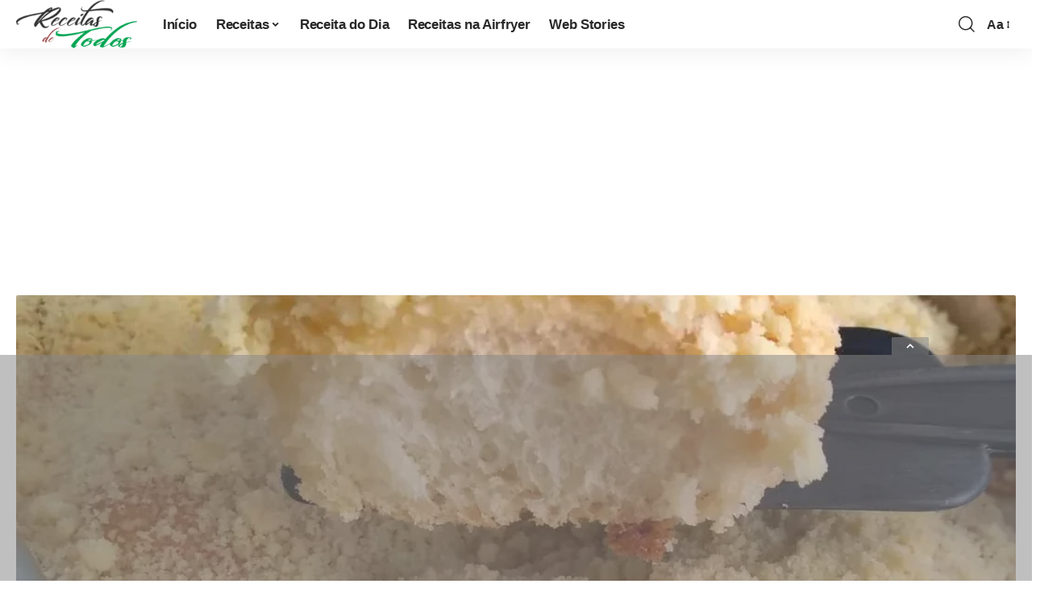

--- FILE ---
content_type: text/html; charset=UTF-8
request_url: https://receitasdetodos.com.br/pao-doce-cuquinha/
body_size: 46332
content:
<!DOCTYPE html>
<html lang="pt-BR" prefix="og: https://ogp.me/ns#">
<head>
    <meta charset="UTF-8">
    <meta http-equiv="X-UA-Compatible" content="IE=edge">
    <meta name="viewport" content="width=device-width, initial-scale=1">
    <link rel="profile" href="https://gmpg.org/xfn/11">
	
<!-- Otimização dos mecanismos de pesquisa pelo Rank Math PRO - https://rankmath.com/ -->
<title>Pão doce CUQUINHA - Receitas de Todos</title>
<meta name="description" content="Desfrute de Momentos Deliciosos com o Pão Doce Cuquinha! Um Sabor Tradicional e Irresistível para se Deliciar a Qualquer Hora. Feito com Carinho e"/>
<meta name="robots" content="follow, index, max-snippet:-1, max-video-preview:-1, max-image-preview:large"/>
<link rel="preconnect" href="https://fonts.gstatic.com" crossorigin><link rel="preload" as="style" onload="this.onload=null;this.rel='stylesheet'" id="rb-preload-gfonts" href="https://fonts.googleapis.com/css?family=&amp;display=swap" crossorigin><noscript><link rel="stylesheet" href="https://fonts.googleapis.com/css?family=&amp;display=swap"></noscript><link rel="canonical" href="https://receitasdetodos.com.br/pao-doce-cuquinha/" />
<meta property="og:locale" content="pt_BR" />
<meta property="og:type" content="article" />
<meta property="og:title" content="Pão doce CUQUINHA - Receitas de Todos" />
<meta property="og:description" content="Desfrute de Momentos Deliciosos com o Pão Doce Cuquinha! Um Sabor Tradicional e Irresistível para se Deliciar a Qualquer Hora. Feito com Carinho e" />
<meta property="og:url" content="https://receitasdetodos.com.br/pao-doce-cuquinha/" />
<meta property="og:site_name" content="Receitas de Todos Brasil" />
<meta property="article:publisher" content="https://www.facebook.com/receitasdetodosbr" />
<meta property="article:author" content="https://www.facebook.com/receitasdetodosbr" />
<meta property="article:tag" content="Café da manhã" />
<meta property="article:tag" content="Café da tarde" />
<meta property="article:tag" content="Fácil" />
<meta property="article:section" content="Pães" />
<meta property="og:image" content="https://receitasdetodos.com.br/wp-content/uploads/2023/07/Pao-doce-Cuquinha.jpeg" />
<meta property="og:image:secure_url" content="https://receitasdetodos.com.br/wp-content/uploads/2023/07/Pao-doce-Cuquinha.jpeg" />
<meta property="og:image:width" content="1080" />
<meta property="og:image:height" content="1350" />
<meta property="og:image:alt" content="Pão doce Cuquinha" />
<meta property="og:image:type" content="image/jpeg" />
<meta name="twitter:card" content="summary" />
<meta name="twitter:title" content="Pão doce CUQUINHA - Receitas de Todos" />
<meta name="twitter:description" content="Desfrute de Momentos Deliciosos com o Pão Doce Cuquinha! Um Sabor Tradicional e Irresistível para se Deliciar a Qualquer Hora. Feito com Carinho e" />
<meta name="twitter:image" content="https://receitasdetodos.com.br/wp-content/uploads/2023/07/Pao-doce-Cuquinha.jpeg" />
<meta name="twitter:label1" content="Escrito por" />
<meta name="twitter:data1" content="Receitas de Todos" />
<meta name="twitter:label2" content="Tempo para leitura" />
<meta name="twitter:data2" content="3 minutos" />
<script type="application/ld+json" class="rank-math-schema-pro">{"@context":"https://schema.org","@graph":[{"@type":"BreadcrumbList","@id":"https://receitasdetodos.com.br/pao-doce-cuquinha/#breadcrumb","itemListElement":[{"@type":"ListItem","position":"1","item":{"@id":"https://receitasdetodos.com.br","name":"Inicio"}},{"@type":"ListItem","position":"2","item":{"@id":"https://receitasdetodos.com.br/paes/","name":"P\u00e3es"}},{"@type":"ListItem","position":"3","item":{"@id":"https://receitasdetodos.com.br/pao-doce-cuquinha/","name":"P\u00e3o doce CUQUINHA"}}]},{"@type":"Recipe","name":"P\u00e3o doce CUQUINHA","author":{"@type":"Person","name":"Receitas de Todos"},"description":"Desfrute de Momentos Deliciosos com o P\u00e3o Doce Cuquinha! Um Sabor Tradicional e Irresist\u00edvel para se Deliciar a Qualquer Hora. Feito com Carinho e Ingredientes Selecionados, Esse P\u00e3o Doce Vai Conquistar seu Cora\u00e7\u00e3o. Experimente Agora essa Experi\u00eancia \u00danica!","datePublished":"2023-07-27T14:53:54+00:00","image":["https://receitasdetodos.com.br/wp-content/uploads/2023/07/Pao-doce-Cuquinha.jpeg","https://receitasdetodos.com.br/wp-content/uploads/2023/07/Pao-doce-Cuquinha-500x500.jpeg","https://receitasdetodos.com.br/wp-content/uploads/2023/07/Pao-doce-Cuquinha-500x375.jpeg","https://receitasdetodos.com.br/wp-content/uploads/2023/07/Pao-doce-Cuquinha-480x270.jpeg"],"recipeYield":["12"],"prepTime":"PT40M","cookTime":"PT60M","totalTime":"PT100M","recipeIngredient":["1 x\u00edcara de ch\u00e1  de \u00e1gua morna (240ml)","1 colher de sopa  de fermento biol\u00f3gico seco (10g)","\u00bc x\u00edcara de ch\u00e1  de a\u00e7\u00facar  (45g)","1  ovo","3 colheres de sopa  de \u00f3leo  (45ml)","1 colher ch\u00e1 de sal","3 e \u00bd x\u00edcaras de ch\u00e1  de farinha de trigo (500g)","1 x\u00edcara de ch\u00e1 de farinha de trigo (140g)","1 x\u00edcara de ch\u00e1  de a\u00e7\u00facar","4 colheres de sopa  de manteiga (80g)","1  gema"],"recipeInstructions":[{"@type":"HowToSection","name":"MASSA","itemListElement":[{"@type":"HowToStep","text":"Em uma tigela grande, coloque 1 x\u00edcara (ch\u00e1) de \u00e1gua morna (240 ml) e 1 colher de sopa de fermento biol\u00f3gico seco (10 g). Misture bem os ingredientes.Em seguida, adicione 1/4 de x\u00edcara (ch\u00e1) de a\u00e7\u00facar (45 g), 1 ovo levemente batido e 3 colheres de sopa de \u00f3leo. Misture novamente at\u00e9 obter uma massa homog\u00eanea.Aos poucos, v\u00e1 adicionando a farinha \u00e0 mistura, mexendo sempre com o aux\u00edlio de uma colher. Conforme a massa for ficando mais firme, acrescente 1 colher de ch\u00e1 de sal e continue adicionando a farinha aos poucos.","url":"https://receitasdetodos.com.br/pao-doce-cuquinha/#wprm-recipe-15486-step-0-0","image":"https://receitasdetodos.com.br/wp-content/uploads/2023/07/Pao-doce-Cuquinha-1.jpeg"},{"@type":"HowToStep","text":"Quando a massa atingir uma consist\u00eancia bem firme, \u00e9 o momento de trabalhar com as m\u00e3os. Polvilhe um pouco de farinha na superf\u00edcie da mesa e comece a sovar a massa cuidadosamente. Prossiga adicionando mais farinha conforme necess\u00e1rio, at\u00e9 alcan\u00e7ar o ponto ideal da massa. O processo de sovar garantir\u00e1 uma textura uniforme e uma massa pronta para o pr\u00f3ximo passo da sua receita.","url":"https://receitasdetodos.com.br/pao-doce-cuquinha/#wprm-recipe-15486-step-0-1","image":"https://receitasdetodos.com.br/wp-content/uploads/2023/07/Pao-doce-Cuquinha-2.jpeg"},{"@type":"HowToStep","text":"O ponto ideal da massa \u00e9 quando ela se tornar el\u00e1stica e n\u00e3o grudar nas m\u00e3os. Assim que alcan\u00e7ar essa consist\u00eancia, polvilhe o fundo de um recipiente com farinha e coloque a massa para descansar. Em seguida, tampe o recipiente e permita que a massa descanse por 30 minutos. Esse tempo de repouso \u00e9 fundamental para que a massa cres\u00e7a e desenvolva ainda mais seu sabor e textura antes de ser utilizada na prepara\u00e7\u00e3o da sua receita.","url":"https://receitasdetodos.com.br/pao-doce-cuquinha/#wprm-recipe-15486-step-0-2","image":"https://receitasdetodos.com.br/wp-content/uploads/2023/07/Pao-doce-Cuquinha-3.jpeg"},{"@type":"HowToStep","text":"Ap\u00f3s o per\u00edodo de descanso e crescimento da massa, divida-a em 12 partes iguais. Modele cada parte em forma de bolinhas e disponha-as em uma assadeira previamente untada e enfarinhada. Esse processo garantir\u00e1 que os p\u00e3ezinhos fiquem uniformes e prontos para serem assados, resultando em uma fornada deliciosa e atrativa. Agora, \u00e9 s\u00f3 levar a forma ao forno e aguardar para desfrutar desses irresist\u00edveis p\u00e3ezinhos!","url":"https://receitasdetodos.com.br/pao-doce-cuquinha/#wprm-recipe-15486-step-0-3","image":"https://receitasdetodos.com.br/wp-content/uploads/2023/07/Pao-doce-Cuquinha-4.jpeg"}]},{"@type":"HowToSection","name":"FAROFA","itemListElement":[{"@type":"HowToStep","text":"Em um recipiente adicione 1 x\u00edcara de ch\u00e1 240 ml de a\u00e7\u00facar, e 1 x\u00edcara de ch\u00e1 240 ml de farinha de trigo, misture. Adicione 4 colheres de sopa de manteiga. Misture levemente com as m\u00e3os para virar uma farofinha mais \u00famida.","url":"https://receitasdetodos.com.br/pao-doce-cuquinha/#wprm-recipe-15486-step-1-0","image":"https://receitasdetodos.com.br/wp-content/uploads/2023/07/Pao-doce-Cuquinha-5.jpeg"}]},{"@type":"HowToSection","name":"PARA PINCELAR","itemListElement":[{"@type":"HowToStep","text":"Em uma tigela, coloque 1 x\u00edcara de ch\u00e1 (240 ml) de a\u00e7\u00facar e 1 x\u00edcara de ch\u00e1 (240 ml) de farinha de trigo. Misture bem os ingredientes. Em seguida, adicione 4 colheres de sopa de manteiga e misture delicadamente com as m\u00e3os at\u00e9 que a mistura se torne uma farofinha mais \u00famida. Esse preparo \u00e9 essencial para criar a base da receita e proporcionar a textura desejada aos seus pratos. Agora voc\u00ea est\u00e1 pronto para prosseguir com a pr\u00f3xima etapa dessa deliciosa receita!","url":"https://receitasdetodos.com.br/pao-doce-cuquinha/#wprm-recipe-15486-step-2-0","image":"https://receitasdetodos.com.br/wp-content/uploads/2023/07/Pao-doce-Cuquinha-6.jpeg"},{"@type":"HowToStep","text":"Ap\u00f3s a massa descansar, pincele 1 ovo levemente batido por cima das cuquinhas.","url":"https://receitasdetodos.com.br/pao-doce-cuquinha/#wprm-recipe-15486-step-2-1","image":"https://receitasdetodos.com.br/wp-content/uploads/2023/07/Pao-doce-Cuquinha-7.jpeg"},{"@type":"HowToStep","text":"Polvilhe a farofinha doce por cima. Depois leve ao forno pr\u00e9-aquecido 180\u00baC por aproximadamente 30 minutos, ou at\u00e9 dourar por cima.","url":"https://receitasdetodos.com.br/pao-doce-cuquinha/#wprm-recipe-15486-step-2-2","image":"https://receitasdetodos.com.br/wp-content/uploads/2023/07/Pao-doce-Cuquinha-8.jpeg"},{"@type":"HowToStep","text":"Retire do forno, espere esfriar e desenforme as cuquinhas. Est\u00e1 pronto nosso p\u00e3o doce cuquinha. Agora \u00e9 s\u00f3 servir e se deliciar.","url":"https://receitasdetodos.com.br/pao-doce-cuquinha/#wprm-recipe-15486-step-2-3","image":"https://receitasdetodos.com.br/wp-content/uploads/2023/07/Pao-doce-Cuquinha.jpeg"}]}],"aggregateRating":{"@type":"AggregateRating","ratingValue":"5","ratingCount":"1"},"recipeCategory":["P\u00e3es"],"recipeCuisine":["Brasileira"]}]}</script>
<!-- /Plugin de SEO Rank Math para WordPress -->

<link rel="alternate" type="application/rss+xml" title="Feed para Receitas de Todos &raquo;" href="https://receitasdetodos.com.br/feed/" />
<link rel="alternate" type="application/rss+xml" title="Feed de comentários para Receitas de Todos &raquo;" href="https://receitasdetodos.com.br/comments/feed/" />
<link rel="alternate" type="application/rss+xml" title="Feed de comentários para Receitas de Todos &raquo; Pão doce CUQUINHA" href="https://receitasdetodos.com.br/pao-doce-cuquinha/feed/" />
<link rel="alternate" title="oEmbed (JSON)" type="application/json+oembed" href="https://receitasdetodos.com.br/wp-json/oembed/1.0/embed?url=https%3A%2F%2Freceitasdetodos.com.br%2Fpao-doce-cuquinha%2F" />
<link rel="alternate" title="oEmbed (XML)" type="text/xml+oembed" href="https://receitasdetodos.com.br/wp-json/oembed/1.0/embed?url=https%3A%2F%2Freceitasdetodos.com.br%2Fpao-doce-cuquinha%2F&#038;format=xml" />
<link rel="alternate" type="application/rss+xml" title="Feed de Receitas de Todos &raquo; Story" href="https://receitasdetodos.com.br/web-stories/feed/">            <link rel="pingback" href="https://receitasdetodos.com.br/xmlrpc.php"/>
		<script>(()=>{"use strict";const e=[400,500,600,700,800,900],t=e=>`wprm-min-${e}`,n=e=>`wprm-max-${e}`,s=new Set,o="ResizeObserver"in window,r=o?new ResizeObserver((e=>{for(const t of e)c(t.target)})):null,i=.5/(window.devicePixelRatio||1);function c(s){const o=s.getBoundingClientRect().width||0;for(let r=0;r<e.length;r++){const c=e[r],a=o<=c+i;o>c+i?s.classList.add(t(c)):s.classList.remove(t(c)),a?s.classList.add(n(c)):s.classList.remove(n(c))}}function a(e){s.has(e)||(s.add(e),r&&r.observe(e),c(e))}!function(e=document){e.querySelectorAll(".wprm-recipe").forEach(a)}();if(new MutationObserver((e=>{for(const t of e)for(const e of t.addedNodes)e instanceof Element&&(e.matches?.(".wprm-recipe")&&a(e),e.querySelectorAll?.(".wprm-recipe").forEach(a))})).observe(document.documentElement,{childList:!0,subtree:!0}),!o){let e=0;addEventListener("resize",(()=>{e&&cancelAnimationFrame(e),e=requestAnimationFrame((()=>s.forEach(c)))}),{passive:!0})}})();</script><script type="application/ld+json">{"@context":"https://schema.org","@type":"Organization","legalName":"Receitas de Todos","url":"https://receitasdetodos.com.br/","sameAs":["https://www.facebook.com/receitasdetodosbr/","https://br.pinterest.com/receitasdetodosbr/","https://br.pinterest.com/receitasdetodosbrasil/"]}</script>
<style id='wp-img-auto-sizes-contain-inline-css'>
img:is([sizes=auto i],[sizes^="auto," i]){contain-intrinsic-size:3000px 1500px}
/*# sourceURL=wp-img-auto-sizes-contain-inline-css */
</style>
<style id='wp-emoji-styles-inline-css'>

	img.wp-smiley, img.emoji {
		display: inline !important;
		border: none !important;
		box-shadow: none !important;
		height: 1em !important;
		width: 1em !important;
		margin: 0 0.07em !important;
		vertical-align: -0.1em !important;
		background: none !important;
		padding: 0 !important;
	}
/*# sourceURL=wp-emoji-styles-inline-css */
</style>
<style id='wp-block-library-inline-css'>
:root{--wp-block-synced-color:#7a00df;--wp-block-synced-color--rgb:122,0,223;--wp-bound-block-color:var(--wp-block-synced-color);--wp-editor-canvas-background:#ddd;--wp-admin-theme-color:#007cba;--wp-admin-theme-color--rgb:0,124,186;--wp-admin-theme-color-darker-10:#006ba1;--wp-admin-theme-color-darker-10--rgb:0,107,160.5;--wp-admin-theme-color-darker-20:#005a87;--wp-admin-theme-color-darker-20--rgb:0,90,135;--wp-admin-border-width-focus:2px}@media (min-resolution:192dpi){:root{--wp-admin-border-width-focus:1.5px}}.wp-element-button{cursor:pointer}:root .has-very-light-gray-background-color{background-color:#eee}:root .has-very-dark-gray-background-color{background-color:#313131}:root .has-very-light-gray-color{color:#eee}:root .has-very-dark-gray-color{color:#313131}:root .has-vivid-green-cyan-to-vivid-cyan-blue-gradient-background{background:linear-gradient(135deg,#00d084,#0693e3)}:root .has-purple-crush-gradient-background{background:linear-gradient(135deg,#34e2e4,#4721fb 50%,#ab1dfe)}:root .has-hazy-dawn-gradient-background{background:linear-gradient(135deg,#faaca8,#dad0ec)}:root .has-subdued-olive-gradient-background{background:linear-gradient(135deg,#fafae1,#67a671)}:root .has-atomic-cream-gradient-background{background:linear-gradient(135deg,#fdd79a,#004a59)}:root .has-nightshade-gradient-background{background:linear-gradient(135deg,#330968,#31cdcf)}:root .has-midnight-gradient-background{background:linear-gradient(135deg,#020381,#2874fc)}:root{--wp--preset--font-size--normal:16px;--wp--preset--font-size--huge:42px}.has-regular-font-size{font-size:1em}.has-larger-font-size{font-size:2.625em}.has-normal-font-size{font-size:var(--wp--preset--font-size--normal)}.has-huge-font-size{font-size:var(--wp--preset--font-size--huge)}.has-text-align-center{text-align:center}.has-text-align-left{text-align:left}.has-text-align-right{text-align:right}.has-fit-text{white-space:nowrap!important}#end-resizable-editor-section{display:none}.aligncenter{clear:both}.items-justified-left{justify-content:flex-start}.items-justified-center{justify-content:center}.items-justified-right{justify-content:flex-end}.items-justified-space-between{justify-content:space-between}.screen-reader-text{border:0;clip-path:inset(50%);height:1px;margin:-1px;overflow:hidden;padding:0;position:absolute;width:1px;word-wrap:normal!important}.screen-reader-text:focus{background-color:#ddd;clip-path:none;color:#444;display:block;font-size:1em;height:auto;left:5px;line-height:normal;padding:15px 23px 14px;text-decoration:none;top:5px;width:auto;z-index:100000}html :where(.has-border-color){border-style:solid}html :where([style*=border-top-color]){border-top-style:solid}html :where([style*=border-right-color]){border-right-style:solid}html :where([style*=border-bottom-color]){border-bottom-style:solid}html :where([style*=border-left-color]){border-left-style:solid}html :where([style*=border-width]){border-style:solid}html :where([style*=border-top-width]){border-top-style:solid}html :where([style*=border-right-width]){border-right-style:solid}html :where([style*=border-bottom-width]){border-bottom-style:solid}html :where([style*=border-left-width]){border-left-style:solid}html :where(img[class*=wp-image-]){height:auto;max-width:100%}:where(figure){margin:0 0 1em}html :where(.is-position-sticky){--wp-admin--admin-bar--position-offset:var(--wp-admin--admin-bar--height,0px)}@media screen and (max-width:600px){html :where(.is-position-sticky){--wp-admin--admin-bar--position-offset:0px}}

/*# sourceURL=wp-block-library-inline-css */
</style><style id='global-styles-inline-css'>
:root{--wp--preset--aspect-ratio--square: 1;--wp--preset--aspect-ratio--4-3: 4/3;--wp--preset--aspect-ratio--3-4: 3/4;--wp--preset--aspect-ratio--3-2: 3/2;--wp--preset--aspect-ratio--2-3: 2/3;--wp--preset--aspect-ratio--16-9: 16/9;--wp--preset--aspect-ratio--9-16: 9/16;--wp--preset--color--black: #000000;--wp--preset--color--cyan-bluish-gray: #abb8c3;--wp--preset--color--white: #ffffff;--wp--preset--color--pale-pink: #f78da7;--wp--preset--color--vivid-red: #cf2e2e;--wp--preset--color--luminous-vivid-orange: #ff6900;--wp--preset--color--luminous-vivid-amber: #fcb900;--wp--preset--color--light-green-cyan: #7bdcb5;--wp--preset--color--vivid-green-cyan: #00d084;--wp--preset--color--pale-cyan-blue: #8ed1fc;--wp--preset--color--vivid-cyan-blue: #0693e3;--wp--preset--color--vivid-purple: #9b51e0;--wp--preset--gradient--vivid-cyan-blue-to-vivid-purple: linear-gradient(135deg,rgb(6,147,227) 0%,rgb(155,81,224) 100%);--wp--preset--gradient--light-green-cyan-to-vivid-green-cyan: linear-gradient(135deg,rgb(122,220,180) 0%,rgb(0,208,130) 100%);--wp--preset--gradient--luminous-vivid-amber-to-luminous-vivid-orange: linear-gradient(135deg,rgb(252,185,0) 0%,rgb(255,105,0) 100%);--wp--preset--gradient--luminous-vivid-orange-to-vivid-red: linear-gradient(135deg,rgb(255,105,0) 0%,rgb(207,46,46) 100%);--wp--preset--gradient--very-light-gray-to-cyan-bluish-gray: linear-gradient(135deg,rgb(238,238,238) 0%,rgb(169,184,195) 100%);--wp--preset--gradient--cool-to-warm-spectrum: linear-gradient(135deg,rgb(74,234,220) 0%,rgb(151,120,209) 20%,rgb(207,42,186) 40%,rgb(238,44,130) 60%,rgb(251,105,98) 80%,rgb(254,248,76) 100%);--wp--preset--gradient--blush-light-purple: linear-gradient(135deg,rgb(255,206,236) 0%,rgb(152,150,240) 100%);--wp--preset--gradient--blush-bordeaux: linear-gradient(135deg,rgb(254,205,165) 0%,rgb(254,45,45) 50%,rgb(107,0,62) 100%);--wp--preset--gradient--luminous-dusk: linear-gradient(135deg,rgb(255,203,112) 0%,rgb(199,81,192) 50%,rgb(65,88,208) 100%);--wp--preset--gradient--pale-ocean: linear-gradient(135deg,rgb(255,245,203) 0%,rgb(182,227,212) 50%,rgb(51,167,181) 100%);--wp--preset--gradient--electric-grass: linear-gradient(135deg,rgb(202,248,128) 0%,rgb(113,206,126) 100%);--wp--preset--gradient--midnight: linear-gradient(135deg,rgb(2,3,129) 0%,rgb(40,116,252) 100%);--wp--preset--font-size--small: 13px;--wp--preset--font-size--medium: 20px;--wp--preset--font-size--large: 36px;--wp--preset--font-size--x-large: 42px;--wp--preset--spacing--20: 0.44rem;--wp--preset--spacing--30: 0.67rem;--wp--preset--spacing--40: 1rem;--wp--preset--spacing--50: 1.5rem;--wp--preset--spacing--60: 2.25rem;--wp--preset--spacing--70: 3.38rem;--wp--preset--spacing--80: 5.06rem;--wp--preset--shadow--natural: 6px 6px 9px rgba(0, 0, 0, 0.2);--wp--preset--shadow--deep: 12px 12px 50px rgba(0, 0, 0, 0.4);--wp--preset--shadow--sharp: 6px 6px 0px rgba(0, 0, 0, 0.2);--wp--preset--shadow--outlined: 6px 6px 0px -3px rgb(255, 255, 255), 6px 6px rgb(0, 0, 0);--wp--preset--shadow--crisp: 6px 6px 0px rgb(0, 0, 0);}:where(.is-layout-flex){gap: 0.5em;}:where(.is-layout-grid){gap: 0.5em;}body .is-layout-flex{display: flex;}.is-layout-flex{flex-wrap: wrap;align-items: center;}.is-layout-flex > :is(*, div){margin: 0;}body .is-layout-grid{display: grid;}.is-layout-grid > :is(*, div){margin: 0;}:where(.wp-block-columns.is-layout-flex){gap: 2em;}:where(.wp-block-columns.is-layout-grid){gap: 2em;}:where(.wp-block-post-template.is-layout-flex){gap: 1.25em;}:where(.wp-block-post-template.is-layout-grid){gap: 1.25em;}.has-black-color{color: var(--wp--preset--color--black) !important;}.has-cyan-bluish-gray-color{color: var(--wp--preset--color--cyan-bluish-gray) !important;}.has-white-color{color: var(--wp--preset--color--white) !important;}.has-pale-pink-color{color: var(--wp--preset--color--pale-pink) !important;}.has-vivid-red-color{color: var(--wp--preset--color--vivid-red) !important;}.has-luminous-vivid-orange-color{color: var(--wp--preset--color--luminous-vivid-orange) !important;}.has-luminous-vivid-amber-color{color: var(--wp--preset--color--luminous-vivid-amber) !important;}.has-light-green-cyan-color{color: var(--wp--preset--color--light-green-cyan) !important;}.has-vivid-green-cyan-color{color: var(--wp--preset--color--vivid-green-cyan) !important;}.has-pale-cyan-blue-color{color: var(--wp--preset--color--pale-cyan-blue) !important;}.has-vivid-cyan-blue-color{color: var(--wp--preset--color--vivid-cyan-blue) !important;}.has-vivid-purple-color{color: var(--wp--preset--color--vivid-purple) !important;}.has-black-background-color{background-color: var(--wp--preset--color--black) !important;}.has-cyan-bluish-gray-background-color{background-color: var(--wp--preset--color--cyan-bluish-gray) !important;}.has-white-background-color{background-color: var(--wp--preset--color--white) !important;}.has-pale-pink-background-color{background-color: var(--wp--preset--color--pale-pink) !important;}.has-vivid-red-background-color{background-color: var(--wp--preset--color--vivid-red) !important;}.has-luminous-vivid-orange-background-color{background-color: var(--wp--preset--color--luminous-vivid-orange) !important;}.has-luminous-vivid-amber-background-color{background-color: var(--wp--preset--color--luminous-vivid-amber) !important;}.has-light-green-cyan-background-color{background-color: var(--wp--preset--color--light-green-cyan) !important;}.has-vivid-green-cyan-background-color{background-color: var(--wp--preset--color--vivid-green-cyan) !important;}.has-pale-cyan-blue-background-color{background-color: var(--wp--preset--color--pale-cyan-blue) !important;}.has-vivid-cyan-blue-background-color{background-color: var(--wp--preset--color--vivid-cyan-blue) !important;}.has-vivid-purple-background-color{background-color: var(--wp--preset--color--vivid-purple) !important;}.has-black-border-color{border-color: var(--wp--preset--color--black) !important;}.has-cyan-bluish-gray-border-color{border-color: var(--wp--preset--color--cyan-bluish-gray) !important;}.has-white-border-color{border-color: var(--wp--preset--color--white) !important;}.has-pale-pink-border-color{border-color: var(--wp--preset--color--pale-pink) !important;}.has-vivid-red-border-color{border-color: var(--wp--preset--color--vivid-red) !important;}.has-luminous-vivid-orange-border-color{border-color: var(--wp--preset--color--luminous-vivid-orange) !important;}.has-luminous-vivid-amber-border-color{border-color: var(--wp--preset--color--luminous-vivid-amber) !important;}.has-light-green-cyan-border-color{border-color: var(--wp--preset--color--light-green-cyan) !important;}.has-vivid-green-cyan-border-color{border-color: var(--wp--preset--color--vivid-green-cyan) !important;}.has-pale-cyan-blue-border-color{border-color: var(--wp--preset--color--pale-cyan-blue) !important;}.has-vivid-cyan-blue-border-color{border-color: var(--wp--preset--color--vivid-cyan-blue) !important;}.has-vivid-purple-border-color{border-color: var(--wp--preset--color--vivid-purple) !important;}.has-vivid-cyan-blue-to-vivid-purple-gradient-background{background: var(--wp--preset--gradient--vivid-cyan-blue-to-vivid-purple) !important;}.has-light-green-cyan-to-vivid-green-cyan-gradient-background{background: var(--wp--preset--gradient--light-green-cyan-to-vivid-green-cyan) !important;}.has-luminous-vivid-amber-to-luminous-vivid-orange-gradient-background{background: var(--wp--preset--gradient--luminous-vivid-amber-to-luminous-vivid-orange) !important;}.has-luminous-vivid-orange-to-vivid-red-gradient-background{background: var(--wp--preset--gradient--luminous-vivid-orange-to-vivid-red) !important;}.has-very-light-gray-to-cyan-bluish-gray-gradient-background{background: var(--wp--preset--gradient--very-light-gray-to-cyan-bluish-gray) !important;}.has-cool-to-warm-spectrum-gradient-background{background: var(--wp--preset--gradient--cool-to-warm-spectrum) !important;}.has-blush-light-purple-gradient-background{background: var(--wp--preset--gradient--blush-light-purple) !important;}.has-blush-bordeaux-gradient-background{background: var(--wp--preset--gradient--blush-bordeaux) !important;}.has-luminous-dusk-gradient-background{background: var(--wp--preset--gradient--luminous-dusk) !important;}.has-pale-ocean-gradient-background{background: var(--wp--preset--gradient--pale-ocean) !important;}.has-electric-grass-gradient-background{background: var(--wp--preset--gradient--electric-grass) !important;}.has-midnight-gradient-background{background: var(--wp--preset--gradient--midnight) !important;}.has-small-font-size{font-size: var(--wp--preset--font-size--small) !important;}.has-medium-font-size{font-size: var(--wp--preset--font-size--medium) !important;}.has-large-font-size{font-size: var(--wp--preset--font-size--large) !important;}.has-x-large-font-size{font-size: var(--wp--preset--font-size--x-large) !important;}
/*# sourceURL=global-styles-inline-css */
</style>

<style id='classic-theme-styles-inline-css'>
/*! This file is auto-generated */
.wp-block-button__link{color:#fff;background-color:#32373c;border-radius:9999px;box-shadow:none;text-decoration:none;padding:calc(.667em + 2px) calc(1.333em + 2px);font-size:1.125em}.wp-block-file__button{background:#32373c;color:#fff;text-decoration:none}
/*# sourceURL=/wp-includes/css/classic-themes.min.css */
</style>
<link rel='stylesheet' id='wprm-public-css' href='https://receitasdetodos.com.br/wp-content/plugins/wp-recipe-maker/dist/public-modern.css?ver=10.3.2' media='all' />
<link rel='stylesheet' id='contact-form-7-css' href='https://receitasdetodos.com.br/wp-content/plugins/contact-form-7/includes/css/styles.css?ver=6.1.4' media='all' />
<link rel='stylesheet' id='heateor_sss_frontend_css-css' href='https://receitasdetodos.com.br/wp-content/plugins/sassy-social-share/public/css/sassy-social-share-public.css?ver=3.3.79' media='all' />
<style id='heateor_sss_frontend_css-inline-css'>
.heateor_sss_button_instagram span.heateor_sss_svg,a.heateor_sss_instagram span.heateor_sss_svg{background:radial-gradient(circle at 30% 107%,#fdf497 0,#fdf497 5%,#fd5949 45%,#d6249f 60%,#285aeb 90%)}.heateor_sss_horizontal_sharing .heateor_sss_svg,.heateor_sss_standard_follow_icons_container .heateor_sss_svg{color:#fff;border-width:0px;border-style:solid;border-color:transparent}.heateor_sss_horizontal_sharing .heateorSssTCBackground{color:#666}.heateor_sss_horizontal_sharing span.heateor_sss_svg:hover,.heateor_sss_standard_follow_icons_container span.heateor_sss_svg:hover{border-color:transparent;}.heateor_sss_vertical_sharing span.heateor_sss_svg,.heateor_sss_floating_follow_icons_container span.heateor_sss_svg{color:#fff;border-width:0px;border-style:solid;border-color:transparent;}.heateor_sss_vertical_sharing .heateorSssTCBackground{color:#666;}.heateor_sss_vertical_sharing span.heateor_sss_svg:hover,.heateor_sss_floating_follow_icons_container span.heateor_sss_svg:hover{border-color:transparent;}@media screen and (max-width:783px) {.heateor_sss_vertical_sharing{display:none!important}}div.heateor_sss_sharing_title{text-align:center}div.heateor_sss_sharing_ul{width:100%;text-align:center;}div.heateor_sss_horizontal_sharing div.heateor_sss_sharing_ul a{float:none!important;display:inline-block;}
/*# sourceURL=heateor_sss_frontend_css-inline-css */
</style>

<link rel='stylesheet' id='foxiz-main-css' href='https://receitasdetodos.com.br/wp-content/themes/receitas-de-todos/assets/css/main.css?ver=1.7.2' media='all' />
<link rel='stylesheet' id='foxiz-print-css' href='https://receitasdetodos.com.br/wp-content/themes/receitas-de-todos/assets/css/print.css?ver=1.7.2' media='all' />
<link rel='stylesheet' id='foxiz-style-css' href='https://receitasdetodos.com.br/wp-content/themes/receitas-de-todos/style.css?ver=1.7.2' media='all' />
<link rel='stylesheet' id='foxiz-dynamic-css-css' href='https://receitasdetodos.com.br/wp-content/themes/receitas-de-todos/assets/css/dynamic.css?ver=1769304685' media='all' />
<script src="https://receitasdetodos.com.br/wp-includes/js/jquery/jquery.min.js?ver=3.7.1" id="jquery-core-js"></script>
<script src="https://receitasdetodos.com.br/wp-includes/js/jquery/jquery-migrate.min.js?ver=3.4.1" id="jquery-migrate-js"></script>
<script src="https://receitasdetodos.com.br/wp-content/themes/receitas-de-todos/assets/js/highlight-share.js?ver=1" id="highlight-share-js"></script>
<link rel="https://api.w.org/" href="https://receitasdetodos.com.br/wp-json/" /><link rel="alternate" title="JSON" type="application/json" href="https://receitasdetodos.com.br/wp-json/wp/v2/posts/15474" /><link rel="EditURI" type="application/rsd+xml" title="RSD" href="https://receitasdetodos.com.br/xmlrpc.php?rsd" />
<meta name="generator" content="WordPress 6.9" />
<link rel='shortlink' href='https://receitasdetodos.com.br/?p=15474' />
<style type="text/css"> .tippy-box[data-theme~="wprm"] { background-color: #333333; color: #FFFFFF; } .tippy-box[data-theme~="wprm"][data-placement^="top"] > .tippy-arrow::before { border-top-color: #333333; } .tippy-box[data-theme~="wprm"][data-placement^="bottom"] > .tippy-arrow::before { border-bottom-color: #333333; } .tippy-box[data-theme~="wprm"][data-placement^="left"] > .tippy-arrow::before { border-left-color: #333333; } .tippy-box[data-theme~="wprm"][data-placement^="right"] > .tippy-arrow::before { border-right-color: #333333; } .tippy-box[data-theme~="wprm"] a { color: #FFFFFF; } .wprm-comment-rating svg { width: 25px !important; height: 25px !important; } img.wprm-comment-rating { width: 125px !important; height: 25px !important; } body { --comment-rating-star-color: #7ed321; } body { --wprm-popup-font-size: 16px; } body { --wprm-popup-background: #ffffff; } body { --wprm-popup-title: #000000; } body { --wprm-popup-content: #444444; } body { --wprm-popup-button-background: #444444; } body { --wprm-popup-button-text: #ffffff; } body { --wprm-popup-accent: #747B2D; }</style><style type="text/css">.wprm-glossary-term {color: #5A822B;text-decoration: underline;cursor: help;}</style><style type="text/css">.wprm-recipe-template-snippet-basic-buttons {
    font-family: inherit; /* wprm_font_family type=font */
    font-size: 0.9em; /* wprm_font_size type=font_size */
    text-align: center; /* wprm_text_align type=align */
    margin-top: 0px; /* wprm_margin_top type=size */
    margin-bottom: 10px; /* wprm_margin_bottom type=size */
}
.wprm-recipe-template-snippet-basic-buttons a  {
    margin: 5px; /* wprm_margin_button type=size */
    margin: 5px; /* wprm_margin_button type=size */
}

.wprm-recipe-template-snippet-basic-buttons a:first-child {
    margin-left: 0;
}
.wprm-recipe-template-snippet-basic-buttons a:last-child {
    margin-right: 0;
}.wprm-recipe-template-receitas-de-todos-brasil {
    margin: 20px auto;
    background-color: #ffffff; /*wprm_background type=color*/
    font-family: -apple-system, BlinkMacSystemFont, "Segoe UI", Roboto, Oxygen-Sans, Ubuntu, Cantarell, "Helvetica Neue", sans-serif; /*wprm_main_font_family type=font*/
    font-size: 1em; /*wprm_main_font_size type=font_size*/
    line-height: 1.4em !important; /*wprm_main_line_height type=font_size*/
    color: #333333; /*wprm_main_text type=color*/
    max-width: 956px; /*wprm_max_width type=size*/
}
.wprm-recipe-template-receitas-de-todos-brasil a {
    color: #43be08; /*wprm_link type=color*/
}
.wprm-recipe-template-receitas-de-todos-brasil p, .wprm-recipe-template-receitas-de-todos-brasil li {
    font-family: -apple-system, BlinkMacSystemFont, "Segoe UI", Roboto, Oxygen-Sans, Ubuntu, Cantarell, "Helvetica Neue", sans-serif; /*wprm_main_font_family type=font*/
    font-size: 1em !important;
    line-height: 1.4em !important; /*wprm_main_line_height type=font_size*/
}
.wprm-recipe-template-receitas-de-todos-brasil li {
    margin: 0 0 0 32px !important;
    padding: 0 !important;
}
.rtl .wprm-recipe-template-receitas-de-todos-brasil li {
    margin: 0 32px 0 0 !important;
}
.wprm-recipe-template-receitas-de-todos-brasil ol, .wprm-recipe-template-receitas-de-todos-brasil ul {
    margin: 0 !important;
    padding: 0 !important;
}
.wprm-recipe-template-receitas-de-todos-brasil br {
    display: none;
}
.wprm-recipe-template-receitas-de-todos-brasil .wprm-recipe-name,
.wprm-recipe-template-receitas-de-todos-brasil .wprm-recipe-header {
    font-family: -apple-system, BlinkMacSystemFont, "Segoe UI", Roboto, Oxygen-Sans, Ubuntu, Cantarell, "Helvetica Neue", sans-serif; /*wprm_header_font_family type=font*/
    color: #212121; /*wprm_header_text type=color*/
    line-height: 1.3em; /*wprm_header_line_height type=font_size*/
}
.wprm-recipe-template-receitas-de-todos-brasil h1,
.wprm-recipe-template-receitas-de-todos-brasil h2,
.wprm-recipe-template-receitas-de-todos-brasil h3,
.wprm-recipe-template-receitas-de-todos-brasil h4,
.wprm-recipe-template-receitas-de-todos-brasil h5,
.wprm-recipe-template-receitas-de-todos-brasil h6 {
    font-family: -apple-system, BlinkMacSystemFont, "Segoe UI", Roboto, Oxygen-Sans, Ubuntu, Cantarell, "Helvetica Neue", sans-serif; /*wprm_header_font_family type=font*/
    color: #212121; /*wprm_header_text type=color*/
    line-height: 1.3em; /*wprm_header_line_height type=font_size*/
    margin: 0 !important;
    padding: 0 !important;
}
.wprm-recipe-template-receitas-de-todos-brasil .wprm-recipe-header {
    margin-top: 1.2em !important;
}
.wprm-recipe-template-receitas-de-todos-brasil h1 {
    font-size: 2em; /*wprm_h1_size type=font_size*/
}
.wprm-recipe-template-receitas-de-todos-brasil h2 {
    font-size: 1.8em; /*wprm_h2_size type=font_size*/
}
.wprm-recipe-template-receitas-de-todos-brasil h3 {
    font-size: 1.2em; /*wprm_h3_size type=font_size*/
}
.wprm-recipe-template-receitas-de-todos-brasil h4 {
    font-size: 1em; /*wprm_h4_size type=font_size*/
}
.wprm-recipe-template-receitas-de-todos-brasil h5 {
    font-size: 1em; /*wprm_h5_size type=font_size*/
}
.wprm-recipe-template-receitas-de-todos-brasil h6 {
    font-size: 1.3em; /*wprm_h6_size type=font_size*/
}.wprm-recipe-template-receitas-de-todos-brasil {
    font-size: 1em; /*wprm_main_font_size type=font_size*/
	border-style: solid; /*wprm_border_style type=border*/
	border-width: 2px; /*wprm_border_width type=size*/
	border-color: #7ed321; /*wprm_border type=color*/
    padding: 10px;
    background-color: #ffffff; /*wprm_background type=color*/
    max-width: 956px; /*wprm_max_width type=size*/
}
.wprm-recipe-template-receitas-de-todos-brasil a {
    color: #43be08; /*wprm_link type=color*/
}
.wprm-recipe-template-receitas-de-todos-brasil .wprm-recipe-name {
    line-height: 1.3em;
    font-weight: bold;
}
.wprm-recipe-template-receitas-de-todos-brasil .wprm-template-chic-buttons {
	clear: both;
    font-size: 0.9em;
    text-align: center;
}
.wprm-recipe-template-receitas-de-todos-brasil .wprm-template-chic-buttons .wprm-recipe-icon {
    margin-right: 5px;
}
.wprm-recipe-template-receitas-de-todos-brasil .wprm-recipe-header {
	margin-bottom: 0.5em !important;
}
.wprm-recipe-template-receitas-de-todos-brasil .wprm-nutrition-label-container {
	font-size: 0.9em;
}
.wprm-recipe-template-receitas-de-todos-brasil .wprm-call-to-action {
	border-radius: 3px;
}
   button.bg-green-button {
    -moz-box-shadow: inset 0 1px 0 0 #caefab;
    -webkit-box-shadow: inset 0 1px 0 0 #caefab;
    box-shadow: inset 0 1px 0 0 #caefab;
    background: -webkit-gradient(linear,left top,left bottom,color-stop(0.05,#77d42a),color-stop(1,#5cb811));
    background: -moz-linear-gradient(top,#77d42a 5%,#5cb811 100%);
    background: -webkit-linear-gradient(top,#77d42a 5%,#5cb811 100%);
    background: -o-linear-gradient(top,#77d42a 5%,#5cb811 100%);
    background: -ms-linear-gradient(top,#77d42a 5%,#5cb811 100%);
    background: linear-gradient(to bottom,#77d42a 5%,#5cb811 100%);
    filter: progid:DXImageTransform.Microsoft.gradient(startColorstr='#77d42a',endColorstr='#5cb811',GradientType=0);
    background-color: #77d42a;
    -moz-border-radius: 6px;
    -webkit-border-radius: 6px;
    border-radius: 27px;
    border: 1px solid #268a16;
    display: inline-block;
    cursor: pointer;
    color: #306108;
    font-weight: 1000;
    padding: 11px 8px;
    text-decoration: none;
    text-shadow: 0 1px 0 #aade7c;
    text-transform: none;
    letter-spacing: normal;
    font-family: helvetica neue,Helvetica,Arial,sans-serif;
}.wprm-recipe-template-compact-howto {
    margin: 20px auto;
    background-color: #fafafa; /* wprm_background type=color */
    font-family: -apple-system, BlinkMacSystemFont, "Segoe UI", Roboto, Oxygen-Sans, Ubuntu, Cantarell, "Helvetica Neue", sans-serif; /* wprm_main_font_family type=font */
    font-size: 0.9em; /* wprm_main_font_size type=font_size */
    line-height: 1.5em; /* wprm_main_line_height type=font_size */
    color: #333333; /* wprm_main_text type=color */
    max-width: 650px; /* wprm_max_width type=size */
}
.wprm-recipe-template-compact-howto a {
    color: #3498db; /* wprm_link type=color */
}
.wprm-recipe-template-compact-howto p, .wprm-recipe-template-compact-howto li {
    font-family: -apple-system, BlinkMacSystemFont, "Segoe UI", Roboto, Oxygen-Sans, Ubuntu, Cantarell, "Helvetica Neue", sans-serif; /* wprm_main_font_family type=font */
    font-size: 1em !important;
    line-height: 1.5em !important; /* wprm_main_line_height type=font_size */
}
.wprm-recipe-template-compact-howto li {
    margin: 0 0 0 32px !important;
    padding: 0 !important;
}
.rtl .wprm-recipe-template-compact-howto li {
    margin: 0 32px 0 0 !important;
}
.wprm-recipe-template-compact-howto ol, .wprm-recipe-template-compact-howto ul {
    margin: 0 !important;
    padding: 0 !important;
}
.wprm-recipe-template-compact-howto br {
    display: none;
}
.wprm-recipe-template-compact-howto .wprm-recipe-name,
.wprm-recipe-template-compact-howto .wprm-recipe-header {
    font-family: -apple-system, BlinkMacSystemFont, "Segoe UI", Roboto, Oxygen-Sans, Ubuntu, Cantarell, "Helvetica Neue", sans-serif; /* wprm_header_font_family type=font */
    color: #000000; /* wprm_header_text type=color */
    line-height: 1.3em; /* wprm_header_line_height type=font_size */
}
.wprm-recipe-template-compact-howto .wprm-recipe-header * {
    font-family: -apple-system, BlinkMacSystemFont, "Segoe UI", Roboto, Oxygen-Sans, Ubuntu, Cantarell, "Helvetica Neue", sans-serif; /* wprm_main_font_family type=font */
}
.wprm-recipe-template-compact-howto h1,
.wprm-recipe-template-compact-howto h2,
.wprm-recipe-template-compact-howto h3,
.wprm-recipe-template-compact-howto h4,
.wprm-recipe-template-compact-howto h5,
.wprm-recipe-template-compact-howto h6 {
    font-family: -apple-system, BlinkMacSystemFont, "Segoe UI", Roboto, Oxygen-Sans, Ubuntu, Cantarell, "Helvetica Neue", sans-serif; /* wprm_header_font_family type=font */
    color: #212121; /* wprm_header_text type=color */
    line-height: 1.3em; /* wprm_header_line_height type=font_size */
    margin: 0 !important;
    padding: 0 !important;
}
.wprm-recipe-template-compact-howto .wprm-recipe-header {
    margin-top: 1.2em !important;
}
.wprm-recipe-template-compact-howto h1 {
    font-size: 2em; /* wprm_h1_size type=font_size */
}
.wprm-recipe-template-compact-howto h2 {
    font-size: 1.8em; /* wprm_h2_size type=font_size */
}
.wprm-recipe-template-compact-howto h3 {
    font-size: 1.2em; /* wprm_h3_size type=font_size */
}
.wprm-recipe-template-compact-howto h4 {
    font-size: 1em; /* wprm_h4_size type=font_size */
}
.wprm-recipe-template-compact-howto h5 {
    font-size: 1em; /* wprm_h5_size type=font_size */
}
.wprm-recipe-template-compact-howto h6 {
    font-size: 1em; /* wprm_h6_size type=font_size */
}.wprm-recipe-template-compact-howto {
	border-style: solid; /* wprm_border_style type=border */
	border-width: 1px; /* wprm_border_width type=size */
	border-color: #777777; /* wprm_border type=color */
	border-radius: 0px; /* wprm_border_radius type=size */
	padding: 10px;
}.wprm-recipe-template-chic {
    margin: 20px auto;
    background-color: #fafafa; /* wprm_background type=color */
    font-family: -apple-system, BlinkMacSystemFont, "Segoe UI", Roboto, Oxygen-Sans, Ubuntu, Cantarell, "Helvetica Neue", sans-serif; /* wprm_main_font_family type=font */
    font-size: 0.9em; /* wprm_main_font_size type=font_size */
    line-height: 1.5em; /* wprm_main_line_height type=font_size */
    color: #333333; /* wprm_main_text type=color */
    max-width: 650px; /* wprm_max_width type=size */
}
.wprm-recipe-template-chic a {
    color: #3498db; /* wprm_link type=color */
}
.wprm-recipe-template-chic p, .wprm-recipe-template-chic li {
    font-family: -apple-system, BlinkMacSystemFont, "Segoe UI", Roboto, Oxygen-Sans, Ubuntu, Cantarell, "Helvetica Neue", sans-serif; /* wprm_main_font_family type=font */
    font-size: 1em !important;
    line-height: 1.5em !important; /* wprm_main_line_height type=font_size */
}
.wprm-recipe-template-chic li {
    margin: 0 0 0 32px !important;
    padding: 0 !important;
}
.rtl .wprm-recipe-template-chic li {
    margin: 0 32px 0 0 !important;
}
.wprm-recipe-template-chic ol, .wprm-recipe-template-chic ul {
    margin: 0 !important;
    padding: 0 !important;
}
.wprm-recipe-template-chic br {
    display: none;
}
.wprm-recipe-template-chic .wprm-recipe-name,
.wprm-recipe-template-chic .wprm-recipe-header {
    font-family: -apple-system, BlinkMacSystemFont, "Segoe UI", Roboto, Oxygen-Sans, Ubuntu, Cantarell, "Helvetica Neue", sans-serif; /* wprm_header_font_family type=font */
    color: #000000; /* wprm_header_text type=color */
    line-height: 1.3em; /* wprm_header_line_height type=font_size */
}
.wprm-recipe-template-chic .wprm-recipe-header * {
    font-family: -apple-system, BlinkMacSystemFont, "Segoe UI", Roboto, Oxygen-Sans, Ubuntu, Cantarell, "Helvetica Neue", sans-serif; /* wprm_main_font_family type=font */
}
.wprm-recipe-template-chic h1,
.wprm-recipe-template-chic h2,
.wprm-recipe-template-chic h3,
.wprm-recipe-template-chic h4,
.wprm-recipe-template-chic h5,
.wprm-recipe-template-chic h6 {
    font-family: -apple-system, BlinkMacSystemFont, "Segoe UI", Roboto, Oxygen-Sans, Ubuntu, Cantarell, "Helvetica Neue", sans-serif; /* wprm_header_font_family type=font */
    color: #212121; /* wprm_header_text type=color */
    line-height: 1.3em; /* wprm_header_line_height type=font_size */
    margin: 0 !important;
    padding: 0 !important;
}
.wprm-recipe-template-chic .wprm-recipe-header {
    margin-top: 1.2em !important;
}
.wprm-recipe-template-chic h1 {
    font-size: 2em; /* wprm_h1_size type=font_size */
}
.wprm-recipe-template-chic h2 {
    font-size: 1.8em; /* wprm_h2_size type=font_size */
}
.wprm-recipe-template-chic h3 {
    font-size: 1.2em; /* wprm_h3_size type=font_size */
}
.wprm-recipe-template-chic h4 {
    font-size: 1em; /* wprm_h4_size type=font_size */
}
.wprm-recipe-template-chic h5 {
    font-size: 1em; /* wprm_h5_size type=font_size */
}
.wprm-recipe-template-chic h6 {
    font-size: 1em; /* wprm_h6_size type=font_size */
}.wprm-recipe-template-chic {
    font-size: 1em; /* wprm_main_font_size type=font_size */
	border-style: solid; /* wprm_border_style type=border */
	border-width: 1px; /* wprm_border_width type=size */
	border-color: #E0E0E0; /* wprm_border type=color */
    padding: 10px;
    background-color: #ffffff; /* wprm_background type=color */
    max-width: 950px; /* wprm_max_width type=size */
}
.wprm-recipe-template-chic a {
    color: #5A822B; /* wprm_link type=color */
}
.wprm-recipe-template-chic .wprm-recipe-name {
    line-height: 1.3em;
    font-weight: bold;
}
.wprm-recipe-template-chic .wprm-template-chic-buttons {
	clear: both;
    font-size: 0.9em;
    text-align: center;
}
.wprm-recipe-template-chic .wprm-template-chic-buttons .wprm-recipe-icon {
    margin-right: 5px;
}
.wprm-recipe-template-chic .wprm-recipe-header {
	margin-bottom: 0.5em !important;
}
.wprm-recipe-template-chic .wprm-nutrition-label-container {
	font-size: 0.9em;
}
.wprm-recipe-template-chic .wprm-call-to-action {
	border-radius: 3px;
}</style><script type="application/ld+json">{"@context":"https://schema.org","@type":"WebSite","@id":"https://receitasdetodos.com.br/#website","url":"https://receitasdetodos.com.br/","name":"Receitas de Todos","potentialAction":{"@type":"SearchAction","target":"https://receitasdetodos.com.br/?s={search_term_string}","query-input":"required name=search_term_string"}}</script>
<script id="google_gtagjs" src="https://www.googletagmanager.com/gtag/js?id=G-6S7SQCX4LT" async></script>
<script id="google_gtagjs-inline">
window.dataLayer = window.dataLayer || [];function gtag(){dataLayer.push(arguments);}gtag('js', new Date());gtag('config', 'G-6S7SQCX4LT', {} );
</script>
<link rel="icon" href="https://receitasdetodos.com.br/wp-content/uploads/2021/03/favicon-150x150.png" sizes="32x32" />
<link rel="icon" href="https://receitasdetodos.com.br/wp-content/uploads/2021/03/favicon.png" sizes="192x192" />
<link rel="apple-touch-icon" href="https://receitasdetodos.com.br/wp-content/uploads/2021/03/favicon.png" />
<meta name="msapplication-TileImage" content="https://receitasdetodos.com.br/wp-content/uploads/2021/03/favicon.png" />
<script async src="https://pagead2.googlesyndication.com/pagead/js/adsbygoogle.js?client=ca-pub-4741340650776673"
     crossorigin="anonymous"></script>		<style id="wp-custom-css">
			.p-categories{
	display: none;
}
		</style>
		<link rel='stylesheet' id='wprmp-public-css' href='https://receitasdetodos.com.br/wp-content/plugins/wp-recipe-maker-premium/dist/public-elite.css?ver=7.0.0' media='all' />
</head>
<body class="wp-singular post-template-default single single-post postid-15474 single-format-standard wp-embed-responsive wp-theme-receitas-de-todos menu-ani-2 hover-ani-2 is-rm-bg is-hd-1 is-standard-3 is-backtop is-mstick is-smart-sticky" data-theme="default">
<div class="site-outer">
	        <header id="site-header" class="header-wrap rb-section header-set-1 header-1 header-wrapper style-shadow has-quick-menu">
			            <div id="navbar-outer" class="navbar-outer">
                <div id="sticky-holder" class="sticky-holder">
                    <div class="navbar-wrap">
                        <div class="rb-container edge-padding">
                            <div class="navbar-inner">
                                <div class="navbar-left">
									        <div class="logo-wrap is-image-logo site-branding">
            <a href="https://receitasdetodos.com.br/" class="logo" title="Receitas de Todos">
				<img class="logo-default" height="80" width="200" src="https://receitasdetodos.com.br/wp-content/uploads/2023/04/logo-200px-80px.png" alt="Receitas de Todos">            </a>
        </div>
		        <nav id="site-navigation" class="main-menu-wrap" aria-label="main menu"><ul id="menu-principal-1" class="main-menu rb-menu large-menu" itemscope itemtype="https://www.schema.org/SiteNavigationElement"><li class="menu-item menu-item-type-custom menu-item-object-custom menu-item-home menu-item-16086"><a href="https://receitasdetodos.com.br/"><span>Início</span></a></li>
<li class="menu-item menu-item-type-taxonomy menu-item-object-category current-post-ancestor current-menu-parent current-post-parent menu-item-has-children menu-item-9537"><a href="https://receitasdetodos.com.br/todas-as-receitas/"><span>Receitas</span></a>
<ul class="sub-menu">
	<li id="menu-item-9538" class="menu-item menu-item-type-taxonomy menu-item-object-category current-post-ancestor current-menu-parent current-post-parent menu-item-9538"><a href="https://receitasdetodos.com.br/doces-e-sobremesas/"><span>Doces e Sobremesas</span></a></li>
	<li id="menu-item-9539" class="menu-item menu-item-type-taxonomy menu-item-object-category menu-item-9539"><a href="https://receitasdetodos.com.br/bolos/"><span>Bolos</span></a></li>
	<li id="menu-item-16110" class="menu-item menu-item-type-taxonomy menu-item-object-category menu-item-16110"><a href="https://receitasdetodos.com.br/biscoitos/"><span>Biscoitos</span></a></li>
	<li id="menu-item-11473" class="menu-item menu-item-type-taxonomy menu-item-object-category menu-item-has-children menu-item-11473"><a href="https://receitasdetodos.com.br/bebidas/"><span>Bebidas</span></a>
	<ul class="sub-menu">
		<li id="menu-item-16108" class="menu-item menu-item-type-taxonomy menu-item-object-category menu-item-16108"><a href="https://receitasdetodos.com.br/bebidas/bebidas-nao-alcoolicas/"><span>Bebidas Não Alcoólicas</span></a></li>
		<li id="menu-item-16109" class="menu-item menu-item-type-taxonomy menu-item-object-category menu-item-16109"><a href="https://receitasdetodos.com.br/bebidas/chas-para-emagrecer/"><span>Chás para Emagrecer</span></a></li>
	</ul>
</li>
	<li id="menu-item-16111" class="menu-item menu-item-type-taxonomy menu-item-object-category menu-item-16111"><a href="https://receitasdetodos.com.br/lanches/"><span>Lanches</span></a></li>
	<li id="menu-item-16115" class="menu-item menu-item-type-taxonomy menu-item-object-category menu-item-16115"><a href="https://receitasdetodos.com.br/sem-gluten/"><span>Sem Glúten</span></a></li>
	<li id="menu-item-9540" class="menu-item menu-item-type-taxonomy menu-item-object-category menu-item-9540"><a href="https://receitasdetodos.com.br/receitas-na-airfryer/"><span>Receitas na Airfryer</span></a></li>
	<li id="menu-item-16112" class="menu-item menu-item-type-taxonomy menu-item-object-category menu-item-16112"><a href="https://receitasdetodos.com.br/receitas-de-natal/"><span>Receitas de Natal</span></a></li>
	<li id="menu-item-16113" class="menu-item menu-item-type-taxonomy menu-item-object-category menu-item-16113"><a href="https://receitasdetodos.com.br/receitas-de-pascoa/"><span>Receitas de páscoa</span></a></li>
	<li id="menu-item-11485" class="menu-item menu-item-type-taxonomy menu-item-object-category current-post-ancestor current-menu-parent current-post-parent menu-item-11485"><a href="https://receitasdetodos.com.br/receita-do-dia/"><span>Receita do Dia</span></a></li>
	<li id="menu-item-11491" class="menu-item menu-item-type-taxonomy menu-item-object-category menu-item-11491"><a href="https://receitasdetodos.com.br/receitas-rapidas/"><span>Receitas Rápidas</span></a></li>
	<li id="menu-item-11488" class="menu-item menu-item-type-taxonomy menu-item-object-category menu-item-11488"><a href="https://receitasdetodos.com.br/receitas-fitness/"><span>Receitas Fitness</span></a></li>
	<li id="menu-item-9542" class="menu-item menu-item-type-taxonomy menu-item-object-category menu-item-9542"><a href="https://receitasdetodos.com.br/saladas/"><span>Saladas</span></a></li>
	<li id="menu-item-13571" class="menu-item menu-item-type-taxonomy menu-item-object-category current-post-ancestor current-menu-parent current-post-parent menu-item-13571"><a href="https://receitasdetodos.com.br/paes/"><span>Pães</span></a></li>
	<li id="menu-item-16114" class="menu-item menu-item-type-taxonomy menu-item-object-category menu-item-16114"><a href="https://receitasdetodos.com.br/vegetariano-e-vegano/"><span>Vegetariano e Vegano</span></a></li>
</ul>
</li>
<li class="menu-item menu-item-type-taxonomy menu-item-object-category current-post-ancestor current-menu-parent current-post-parent menu-item-16700"><a href="https://receitasdetodos.com.br/receita-do-dia/"><span>Receita do Dia</span></a></li>
<li class="menu-item menu-item-type-taxonomy menu-item-object-category menu-item-16702"><a href="https://receitasdetodos.com.br/receitas-na-airfryer/"><span>Receitas na Airfryer</span></a></li>
<li class="menu-item menu-item-type-custom menu-item-object-custom menu-item-13065"><a href="https://receitasdetodos.com.br/web-stories/"><span>Web Stories</span></a></li>
</ul></nav>
		                                </div>
                                <div class="navbar-right">
									        <div class="wnav-holder w-header-search header-dropdown-outer">
            <a href="#" data-title="Search" class="icon-holder header-element search-btn search-trigger">
				<i class="rbi rbi-search wnav-icon"></i>	                        </a>
			<div class="header-dropdown">
                    <div class="header-search-form live-search-form">
						        <form method="get" action="https://receitasdetodos.com.br/" class="rb-search-form">
            <div class="search-form-inner">
				                    <span class="search-icon"><i class="rbi rbi-search"></i></span>
				                <span class="search-text"><input type="text" class="field" placeholder="Buscar receita" value="" name="s"/></span>
                <span class="rb-search-submit"><input type="submit" value="Search"/>                        <i class="rbi rbi-cright"></i></span>
            </div>
        </form>
							                            <span class="live-search-animation rb-loader"></span>
                            <div class="live-search-response"></div>
						                    </div>
                </div>
			        </div>
		        <div class="wnav-holder font-resizer">
            <a href="#" class="font-resizer-trigger" data-title="Resizer"><strong>Aa</strong></a>
        </div>
		                                </div>
                            </div>
                        </div>
                    </div>
					        <div id="header-mobile" class="header-mobile">
            <div class="header-mobile-wrap">
				        <div class="mbnav mbnav-center edge-padding">
            <div class="navbar-left">
                <div class="mobile-toggle-wrap">
					                        <a href="#" class="mobile-menu-trigger">        <span class="burger-icon"><span></span><span></span><span></span></span>
	</a>
					                </div>
				        <div class="wnav-holder font-resizer">
            <a href="#" class="font-resizer-trigger" data-title="Resizer"><strong>Aa</strong></a>
        </div>
		            </div>
            <div class="navbar-center">
				        <div class="mobile-logo-wrap is-image-logo site-branding">
            <a href="https://receitasdetodos.com.br/" title="Receitas de Todos">
				<img class="logo-default" height="80" width="200" src="https://receitasdetodos.com.br/wp-content/uploads/2023/04/logo-200px-80px.png" alt="Receitas de Todos">            </a>
        </div>
		            </div>
            <div class="navbar-right">
						            <a href="#" class="mobile-menu-trigger mobile-search-icon"><i class="rbi rbi-search"></i></a>
			            </div>
        </div>
	<div class="mobile-qview"><ul id="menu-principal-2" class="mobile-qview-inner"><li class="menu-item menu-item-type-custom menu-item-object-custom menu-item-home menu-item-16086"><a href="https://receitasdetodos.com.br/"><span>Início</span></a></li>
<li class="menu-item menu-item-type-taxonomy menu-item-object-category current-post-ancestor current-menu-parent current-post-parent menu-item-9537"><a href="https://receitasdetodos.com.br/todas-as-receitas/"><span>Receitas</span></a></li>
<li class="menu-item menu-item-type-taxonomy menu-item-object-category current-post-ancestor current-menu-parent current-post-parent menu-item-16700"><a href="https://receitasdetodos.com.br/receita-do-dia/"><span>Receita do Dia</span></a></li>
<li class="menu-item menu-item-type-taxonomy menu-item-object-category menu-item-16702"><a href="https://receitasdetodos.com.br/receitas-na-airfryer/"><span>Receitas na Airfryer</span></a></li>
<li class="menu-item menu-item-type-custom menu-item-object-custom menu-item-13065"><a href="https://receitasdetodos.com.br/web-stories/"><span>Web Stories</span></a></li>
</ul></div>            </div>
			        <div class="mobile-collapse">
            <div class="mobile-collapse-holder">
                <div class="mobile-collapse-inner">
					                        <div class="mobile-search-form edge-padding">        <div class="header-search-form">
			                <span class="h5">Buscar receita</span>
			        <form method="get" action="https://receitasdetodos.com.br/" class="rb-search-form">
            <div class="search-form-inner">
				                    <span class="search-icon"><i class="rbi rbi-search"></i></span>
				                <span class="search-text"><input type="text" class="field" placeholder="Buscar receita" value="" name="s"/></span>
                <span class="rb-search-submit"><input type="submit" value="Search"/>                        <i class="rbi rbi-cright"></i></span>
            </div>
        </form>
	        </div>
		</div>
					                    <nav class="mobile-menu-wrap edge-padding">
						<ul id="mobile-menu" class="mobile-menu"><li class="menu-item menu-item-type-custom menu-item-object-custom menu-item-home menu-item-16086"><a href="https://receitasdetodos.com.br/"><span>Início</span></a></li>
<li class="menu-item menu-item-type-taxonomy menu-item-object-category current-post-ancestor current-menu-parent current-post-parent menu-item-has-children menu-item-9537"><a href="https://receitasdetodos.com.br/todas-as-receitas/"><span>Receitas</span></a>
<ul class="sub-menu">
	<li class="menu-item menu-item-type-taxonomy menu-item-object-category current-post-ancestor current-menu-parent current-post-parent menu-item-9538"><a href="https://receitasdetodos.com.br/doces-e-sobremesas/"><span>Doces e Sobremesas</span></a></li>
	<li class="menu-item menu-item-type-taxonomy menu-item-object-category menu-item-9539"><a href="https://receitasdetodos.com.br/bolos/"><span>Bolos</span></a></li>
	<li class="menu-item menu-item-type-taxonomy menu-item-object-category menu-item-16110"><a href="https://receitasdetodos.com.br/biscoitos/"><span>Biscoitos</span></a></li>
	<li class="menu-item menu-item-type-taxonomy menu-item-object-category menu-item-11473"><a href="https://receitasdetodos.com.br/bebidas/"><span>Bebidas</span></a></li>
	<li class="menu-item menu-item-type-taxonomy menu-item-object-category menu-item-16111"><a href="https://receitasdetodos.com.br/lanches/"><span>Lanches</span></a></li>
	<li class="menu-item menu-item-type-taxonomy menu-item-object-category menu-item-16115"><a href="https://receitasdetodos.com.br/sem-gluten/"><span>Sem Glúten</span></a></li>
	<li class="menu-item menu-item-type-taxonomy menu-item-object-category menu-item-9540"><a href="https://receitasdetodos.com.br/receitas-na-airfryer/"><span>Receitas na Airfryer</span></a></li>
	<li class="menu-item menu-item-type-taxonomy menu-item-object-category menu-item-16112"><a href="https://receitasdetodos.com.br/receitas-de-natal/"><span>Receitas de Natal</span></a></li>
	<li class="menu-item menu-item-type-taxonomy menu-item-object-category menu-item-16113"><a href="https://receitasdetodos.com.br/receitas-de-pascoa/"><span>Receitas de páscoa</span></a></li>
	<li class="menu-item menu-item-type-taxonomy menu-item-object-category current-post-ancestor current-menu-parent current-post-parent menu-item-11485"><a href="https://receitasdetodos.com.br/receita-do-dia/"><span>Receita do Dia</span></a></li>
	<li class="menu-item menu-item-type-taxonomy menu-item-object-category menu-item-11491"><a href="https://receitasdetodos.com.br/receitas-rapidas/"><span>Receitas Rápidas</span></a></li>
	<li class="menu-item menu-item-type-taxonomy menu-item-object-category menu-item-11488"><a href="https://receitasdetodos.com.br/receitas-fitness/"><span>Receitas Fitness</span></a></li>
	<li class="menu-item menu-item-type-taxonomy menu-item-object-category menu-item-9542"><a href="https://receitasdetodos.com.br/saladas/"><span>Saladas</span></a></li>
	<li class="menu-item menu-item-type-taxonomy menu-item-object-category current-post-ancestor current-menu-parent current-post-parent menu-item-13571"><a href="https://receitasdetodos.com.br/paes/"><span>Pães</span></a></li>
	<li class="menu-item menu-item-type-taxonomy menu-item-object-category menu-item-16114"><a href="https://receitasdetodos.com.br/vegetariano-e-vegano/"><span>Vegetariano e Vegano</span></a></li>
</ul>
</li>
<li class="menu-item menu-item-type-taxonomy menu-item-object-category current-post-ancestor current-menu-parent current-post-parent menu-item-16700"><a href="https://receitasdetodos.com.br/receita-do-dia/"><span>Receita do Dia</span></a></li>
<li class="menu-item menu-item-type-taxonomy menu-item-object-category menu-item-16702"><a href="https://receitasdetodos.com.br/receitas-na-airfryer/"><span>Receitas na Airfryer</span></a></li>
<li class="menu-item menu-item-type-custom menu-item-object-custom menu-item-13065"><a href="https://receitasdetodos.com.br/web-stories/"><span>Web Stories</span></a></li>
</ul>                    </nav>
                    <div class="mobile-collapse-sections edge-padding">
						                            <div class="mobile-social-list">
                                <span class="mobile-social-list-title h6">Follow US</span>
								<a class="social-link-facebook" data-title="Facebook" href="https://www.facebook.com/receitasdetodosbr/" target="_blank" rel="noopener nofollow"><i class="rbi rbi-facebook"></i></a><a class="social-link-twitter" data-title="Twitter" href="#" target="_blank" rel="noopener nofollow"><i class="rbi rbi-twitter"></i></a><a class="social-link-youtube" data-title="YouTube" href="#" target="_blank" rel="noopener nofollow"><i class="rbi rbi-youtube"></i></a><a class="social-link-pinterest" data-title="Pinterest" href="https://br.pinterest.com/receitasdetodosbrasil/" target="_blank" rel="noopener nofollow"><i class="rbi rbi-pinterest"></i></a><a class="social-link-instagram" data-title="Instagram" href="https://br.pinterest.com/receitasdetodosbr/" target="_blank" rel="noopener nofollow"><i class="rbi rbi-instagram"></i></a>                            </div>
						                    </div>
					                </div>
            </div>
        </div>
	        </div>
	                </div>
            </div>
			        </header>
		    <div class="site-wrap"><div class='code-block code-block-1' style='margin: 8px auto; text-align: center; display: block; clear: both;'>
<!-- <div class="separator">Continua após a publicidade</div>-->

<script async src="https://pagead2.googlesyndication.com/pagead/js/adsbygoogle.js?client=ca-pub-4741340650776673"
     crossorigin="anonymous"></script>
<!-- Responsivo Topo (RT) -->
<ins class="adsbygoogle"
     style="display:block"
     data-ad-client="ca-pub-4741340650776673"
     data-ad-slot="5758998063"
     data-ad-format="auto"
     data-full-width-responsive="true"></ins>
<script>
     (adsbygoogle = window.adsbygoogle || []).push({});
</script>
</div>
		<div class="single-standard-3 without-sidebar optimal-line-length">
			<article id="post-15474" class="post-15474 post type-post status-publish format-standard has-post-thumbnail category-paes category-doces-e-sobremesas category-receita-do-dia category-todas-as-receitas tag-cafe-da-manha tag-cafe-da-tarde tag-facil">			<header class="single-header">
				<div class="rb-container edge-padding">
					<div class="single-header-inner">
						<div class="s-feat-holder">
							<img width="1080" height="1350" src="https://receitasdetodos.com.br/wp-content/uploads/2023/07/Pao-doce-Cuquinha.jpeg" class="featured-img wp-post-image" alt="Pão doce Cuquinha" decoding="async" fetchpriority="high" title="Pão doce CUQUINHA 1">						</div>
						<div class="single-header-content overlay-text">
							        <div class="s-cats ecat-bg-1 ecat-size-big">
			<div class="p-categories"><a class="p-category category-id-193" href="https://receitasdetodos.com.br/paes/" rel="category">Pães</a><a class="p-category category-id-7" href="https://receitasdetodos.com.br/doces-e-sobremesas/" rel="category">Doces e Sobremesas</a><a class="p-category category-id-3" href="https://receitasdetodos.com.br/receita-do-dia/" rel="category">Receita do Dia</a><a class="p-category category-id-5" href="https://receitasdetodos.com.br/todas-as-receitas/" rel="category">Todas as receitas</a></div>        </div>
	            <h1 class="s-title fw-headline">Pão doce CUQUINHA</h1>
		        <div class="single-meta none-avatar is-meta-author-text none-updated">
			                <div class="smeta-in">
					                    <div class="smeta-sec">
						                        <div class="p-meta">
                            <div class="meta-inner is-meta"><span class="meta-el meta-author">
		        <a href="https://receitasdetodos.com.br/author/receitasdetodos/">Receitas de Todos</a>
		        </span>
		</div>
                        </div>
                    </div>
                </div>
			            <div class="smeta-extra"></div>
        </div>
								</div>
					</div>
					<div class="feat-caption meta-text"><span class="caption-text meta-bold">Pão doce Cuquinha</span></div>				</div>
			</header>
			<div class="rb-container edge-padding">
				<div class="grid-container">
					<div class="s-ct">
						        <div class="s-ct-wrap">
            <div class="s-ct-inner">
				                <div class="e-ct-outer">
					<div class="entry-content rbct clearfix is-highlight-shares" itemprop="articleBody"><p>Desfrute de Momentos Deliciosos com o <strong>Pão Doce Cuquinha</strong>! Um Sabor Tradicional e Irresistível para se Deliciar a Qualquer Hora. Feito com Carinho e Ingredientes Selecionados, Esse <a href="https://br.pinterest.com/receitasdetodosbrasil/p%C3%A3es/" rel="nofollow noopener" target="_blank">Pão</a> Doce Vai Conquistar seu Coração. Experimente Agora essa Experiência Única!</p>
<div class='code-block code-block-5' style='margin: 8px auto; text-align: center; display: block; clear: both;'>
<br>
<br>
[crp]

<!-- Composite Start 
<div id="M808938ScriptRootC1411557"></div>
<script src="https://jsc.mgid.com/r/e/receitasdetodos.com.br.1411557.js" async></script>
<!-- Composite End -->


</div>
<p><strong>Veja Também: </strong><a class="p-url" href="https://receitasdetodos.com.br/pao-de-mandioquinha/" rel="bookmark">Pão de Mandioquinha</a></p>
<div id="recipe"></div><div id="wprm-recipe-container-15486" class="wprm-recipe-container" data-recipe-id="15486" data-servings="12"><div class="wprm-recipe wprm-recipe-template-receitas-de-todos-brasil"><p style="text-align: center;"><center><div class="separator">Continua após a publicidade</div></center>

<div> <center> <script async src="https://pagead2.googlesyndication.com/pagead/js/adsbygoogle.js?client=ca-pub-4741340650776673"
     crossorigin="anonymous"></script>
<!-- Responsivo Topo (RT) -->
<ins class="adsbygoogle"
     style="display:block"
     data-ad-client="ca-pub-4741340650776673"
     data-ad-slot="5758998063"
     data-ad-format="auto"
     data-full-width-responsive="true"></ins>
<script>
     (adsbygoogle = window.adsbygoogle || []).push({});
  </script></center> </div>

<div class="wprm-container-float-right">
<div class="wprm-recipe-image wprm-block-image-rounded"><a href="https://receitasdetodos.com.br/wp-content/uploads/2023/07/Pao-doce-Cuquinha.jpeg" aria-label="Open larger version of the recipe image"><img decoding="async" style="border-width: 0px;border-style: solid;border-color: #666666;border-radius: 10px;" width="200" height="200" src="https://receitasdetodos.com.br/wp-content/uploads/2023/07/Pao-doce-Cuquinha-500x500.jpeg" class="attachment-200x200 size-200x200" alt="Pão doce Cuquinha" title="Pão doce CUQUINHA 2"></a></div>
<a href="https://receitasdetodos.com.br/wprm_print/pao-doce-cuquinha" style="color: #ffffff;background-color: #04a453;border-color: #ffffff;border-radius: 2px;padding: 5px 5px;" class="wprm-recipe-print wprm-recipe-link wprm-print-recipe-shortcode wprm-block-text-normal wprm-recipe-print-wide-button wprm-recipe-link-wide-button wprm-color-accent" data-recipe-id="15486" data-template="" target="_blank" rel="nofollow"><span class="wprm-recipe-icon wprm-recipe-print-icon"><svg xmlns="http://www.w3.org/2000/svg" xmlns:xlink="http://www.w3.org/1999/xlink" x="0px" y="0px" width="16px" height="16px" viewBox="0 0 24 24"><g ><path fill="#4a4a4a" d="M19,5.09V1c0-0.552-0.448-1-1-1H6C5.448,0,5,0.448,5,1v4.09C2.167,5.569,0,8.033,0,11v7c0,0.552,0.448,1,1,1h4v4c0,0.552,0.448,1,1,1h12c0.552,0,1-0.448,1-1v-4h4c0.552,0,1-0.448,1-1v-7C24,8.033,21.833,5.569,19,5.09z M7,2h10v3H7V2z M17,22H7v-9h10V22z M18,10c-0.552,0-1-0.448-1-1c0-0.552,0.448-1,1-1s1,0.448,1,1C19,9.552,18.552,10,18,10z"/></g></svg></span> Imprimir receita</a>
</div>
<div class="wprm-spacer"></div>
<h2 class="wprm-recipe-name wprm-block-text-bold">Pão doce CUQUINHA</h2>
<div class="wprm-spacer"></div>
Avalie essa Receita! 
<style>.wprm-recipe-rating .wprm-rating-star.wprm-rating-star-full svg * { fill: #7ed321; }</style><div class="wprm-recipe-rating wprm-user-rating wprm-recipe-rating-separate wprm-user-rating-allowed" data-recipe="15486" data-average="5" data-count="1" data-total="5" data-user="0"><span class="wprm-rating-star wprm-rating-star-1 wprm-rating-star-full" data-rating="1" data-color="#7ed321" role="button" tabindex="0" aria-label="Rate this recipe 1 out of 5 stars" onmouseenter="window.WPRecipeMaker.userRating.enter(this)" onfocus="window.WPRecipeMaker.userRating.enter(this)" onmouseleave="window.WPRecipeMaker.userRating.leave(this)" onblur="window.WPRecipeMaker.userRating.leave(this)" onclick="window.WPRecipeMaker.userRating.click(this, event)" onkeypress="window.WPRecipeMaker.userRating.click(this, event)"><svg xmlns="http://www.w3.org/2000/svg" xmlns:xlink="http://www.w3.org/1999/xlink" x="0px" y="0px" width="16px" height="16px" viewBox="0 0 24 24"><g  transform="translate(0, 0)"><polygon fill="none" stroke="#7ed321" stroke-width="2" stroke-linecap="square" stroke-miterlimit="10" points="12,2.6 15,9 21.4,9 16.7,13.9 18.6,21.4 12,17.6 5.4,21.4 7.3,13.9 2.6,9 9,9 " stroke-linejoin="miter"/></g></svg></span><span class="wprm-rating-star wprm-rating-star-2 wprm-rating-star-full" data-rating="2" data-color="#7ed321" role="button" tabindex="0" aria-label="Rate this recipe 2 out of 5 stars" onmouseenter="window.WPRecipeMaker.userRating.enter(this)" onfocus="window.WPRecipeMaker.userRating.enter(this)" onmouseleave="window.WPRecipeMaker.userRating.leave(this)" onblur="window.WPRecipeMaker.userRating.leave(this)" onclick="window.WPRecipeMaker.userRating.click(this, event)" onkeypress="window.WPRecipeMaker.userRating.click(this, event)"><svg xmlns="http://www.w3.org/2000/svg" xmlns:xlink="http://www.w3.org/1999/xlink" x="0px" y="0px" width="16px" height="16px" viewBox="0 0 24 24"><g  transform="translate(0, 0)"><polygon fill="none" stroke="#7ed321" stroke-width="2" stroke-linecap="square" stroke-miterlimit="10" points="12,2.6 15,9 21.4,9 16.7,13.9 18.6,21.4 12,17.6 5.4,21.4 7.3,13.9 2.6,9 9,9 " stroke-linejoin="miter"/></g></svg></span><span class="wprm-rating-star wprm-rating-star-3 wprm-rating-star-full" data-rating="3" data-color="#7ed321" role="button" tabindex="0" aria-label="Rate this recipe 3 out of 5 stars" onmouseenter="window.WPRecipeMaker.userRating.enter(this)" onfocus="window.WPRecipeMaker.userRating.enter(this)" onmouseleave="window.WPRecipeMaker.userRating.leave(this)" onblur="window.WPRecipeMaker.userRating.leave(this)" onclick="window.WPRecipeMaker.userRating.click(this, event)" onkeypress="window.WPRecipeMaker.userRating.click(this, event)"><svg xmlns="http://www.w3.org/2000/svg" xmlns:xlink="http://www.w3.org/1999/xlink" x="0px" y="0px" width="16px" height="16px" viewBox="0 0 24 24"><g  transform="translate(0, 0)"><polygon fill="none" stroke="#7ed321" stroke-width="2" stroke-linecap="square" stroke-miterlimit="10" points="12,2.6 15,9 21.4,9 16.7,13.9 18.6,21.4 12,17.6 5.4,21.4 7.3,13.9 2.6,9 9,9 " stroke-linejoin="miter"/></g></svg></span><span class="wprm-rating-star wprm-rating-star-4 wprm-rating-star-full" data-rating="4" data-color="#7ed321" role="button" tabindex="0" aria-label="Rate this recipe 4 out of 5 stars" onmouseenter="window.WPRecipeMaker.userRating.enter(this)" onfocus="window.WPRecipeMaker.userRating.enter(this)" onmouseleave="window.WPRecipeMaker.userRating.leave(this)" onblur="window.WPRecipeMaker.userRating.leave(this)" onclick="window.WPRecipeMaker.userRating.click(this, event)" onkeypress="window.WPRecipeMaker.userRating.click(this, event)"><svg xmlns="http://www.w3.org/2000/svg" xmlns:xlink="http://www.w3.org/1999/xlink" x="0px" y="0px" width="16px" height="16px" viewBox="0 0 24 24"><g  transform="translate(0, 0)"><polygon fill="none" stroke="#7ed321" stroke-width="2" stroke-linecap="square" stroke-miterlimit="10" points="12,2.6 15,9 21.4,9 16.7,13.9 18.6,21.4 12,17.6 5.4,21.4 7.3,13.9 2.6,9 9,9 " stroke-linejoin="miter"/></g></svg></span><span class="wprm-rating-star wprm-rating-star-5 wprm-rating-star-full" data-rating="5" data-color="#7ed321" role="button" tabindex="0" aria-label="Rate this recipe 5 out of 5 stars" onmouseenter="window.WPRecipeMaker.userRating.enter(this)" onfocus="window.WPRecipeMaker.userRating.enter(this)" onmouseleave="window.WPRecipeMaker.userRating.leave(this)" onblur="window.WPRecipeMaker.userRating.leave(this)" onclick="window.WPRecipeMaker.userRating.click(this, event)" onkeypress="window.WPRecipeMaker.userRating.click(this, event)"><svg xmlns="http://www.w3.org/2000/svg" xmlns:xlink="http://www.w3.org/1999/xlink" x="0px" y="0px" width="16px" height="16px" viewBox="0 0 24 24"><g  transform="translate(0, 0)"><polygon fill="none" stroke="#7ed321" stroke-width="2" stroke-linecap="square" stroke-miterlimit="10" points="12,2.6 15,9 21.4,9 16.7,13.9 18.6,21.4 12,17.6 5.4,21.4 7.3,13.9 2.6,9 9,9 " stroke-linejoin="miter"/></g></svg></span><div class="wprm-recipe-rating-details wprm-block-text-light"><span class="wprm-recipe-rating-average">5</span> de 1 avaliação</div></div>
<div class="wprm-recipe-block-container wprm-recipe-block-container-separate wprm-block-text-normal wprm-recipe-time-container wprm-recipe-total-time-container" style=""><span class="wprm-recipe-icon wprm-recipe-time-icon wprm-recipe-total-time-icon"><svg xmlns="http://www.w3.org/2000/svg" xmlns:xlink="http://www.w3.org/1999/xlink" x="0px" y="0px" width="16px" height="16px" viewBox="0 0 24 24"><g ><path fill="#7ed321" d="M21,11h2.949C23.466,5.181,18.819,0.534,13,0.051V3h-2V0.051C5.181,0.534,0.534,5.181,0.051,11H3v2H0.051C0.534,18.819,5.181,23.466,11,23.949V21h2v2.949c5.819-0.484,10.466-5.13,10.949-10.949H21V11z M17,13h-5.535L6.613,5.723l1.664-1.109L12.535,11H17V13z"/></g></svg></span> <span class="wprm-recipe-details-label wprm-block-text-faded wprm-recipe-time-label wprm-recipe-total-time-label">Preparo: </span><span class="wprm-recipe-time wprm-block-text-normal"><span class="wprm-recipe-details wprm-recipe-details-hours wprm-recipe-total_time wprm-recipe-total_time-hours">1<span class="sr-only screen-reader-text wprm-screen-reader-text"> hour</span></span> <span class="wprm-recipe-details-unit wprm-recipe-details-unit-hours wprm-recipe-total_time-unit wprm-recipe-total_timeunit-hours" aria-hidden="true">hour</span> <span class="wprm-recipe-details wprm-recipe-details-minutes wprm-recipe-total_time wprm-recipe-total_time-minutes">40<span class="sr-only screen-reader-text wprm-screen-reader-text"> minutes</span></span> <span class="wprm-recipe-details-unit wprm-recipe-details-minutes wprm-recipe-total_time-unit wprm-recipe-total_timeunit-minutes" aria-hidden="true">minutes</span></span></div>

<div class="wprm-spacer"></div>
<div class="wprm-spacer" style="height: 5px;"></div>
<div class="wprm-recipe-block-container wprm-recipe-block-container-inline wprm-block-text-normal wprm-recipe-servings-container" style=""><span class="wprm-recipe-icon wprm-recipe-servings-icon"><svg xmlns="http://www.w3.org/2000/svg" xmlns:xlink="http://www.w3.org/1999/xlink" x="0px" y="0px" width="16px" height="16px" viewBox="0 0 24 24"><g ><path fill="#7ed321" d="M10,0C9.4,0,9,0.4,9,1v4H7V1c0-0.6-0.4-1-1-1S5,0.4,5,1v4H3V1c0-0.6-0.4-1-1-1S1,0.4,1,1v8c0,1.7,1.3,3,3,3v10c0,1.1,0.9,2,2,2s2-0.9,2-2V12c1.7,0,3-1.3,3-3V1C11,0.4,10.6,0,10,0z"/><path data-color="color-2" fill="#7ed321" d="M19,0c-3.3,0-6,2.7-6,6v9c0,0.6,0.4,1,1,1h2v6c0,1.1,0.9,2,2,2s2-0.9,2-2V1C20,0.4,19.6,0,19,0z"/></g></svg></span> <span class="wprm-recipe-details-label wprm-block-text-faded wprm-recipe-servings-label">Porção: </span><span class="wprm-recipe-servings wprm-recipe-details wprm-recipe-servings-15486 wprm-recipe-servings-adjustable-tooltip wprm-block-text-normal" data-recipe="15486" aria-label="Adjust recipe servings">12</span></div>


<div class="wprm-spacer"></div>
<p style="text-align: center;"><center><div class="separator">Continua após a publicidade</div></center>

<div> <center><script async src="https://pagead2.googlesyndication.com/pagead/js/adsbygoogle.js?client=ca-pub-4741340650776673"
     crossorigin="anonymous"></script>
<!-- Responsivo Topo (RT)-->
<ins class="adsbygoogle"
     style="display:block"
     data-ad-client="ca-pub-4741340650776673"
     data-ad-slot="5758998063"
     data-ad-format="auto"
     data-full-width-responsive="true"></ins>
<script>
     (adsbygoogle = window.adsbygoogle || []).push({});
  </script></center></div> 
<div class="wprm-spacer" style="height: 50px;"></div>
<div id="recipe-15486-ingredients" class="wprm-recipe-ingredients-container wprm-recipe-15486-ingredients-container wprm-block-text-normal wprm-ingredient-style-regular wprm-recipe-images-before" data-recipe="15486" data-servings="12"><h3 class="wprm-recipe-header wprm-recipe-ingredients-header wprm-block-text-uppercase wprm-align-left wprm-header-decoration-line wprm-header-has-actions" style="">ingredientes<div class="wprm-decoration-line" style="border-color: #7ed321;"></div>&nbsp;</h3><div class="wprm-recipe-ingredient-group"><h4 class="wprm-recipe-group-name wprm-recipe-ingredient-group-name wprm-block-text-faded">MASSA</h4><ul class="wprm-recipe-ingredients"><li class="wprm-recipe-ingredient" style="list-style-type: square;" data-uid="2"><span class="wprm-recipe-ingredient-amount">1</span>&#32;<span class="wprm-recipe-ingredient-unit">xícara de chá </span>&#32;<span class="wprm-recipe-ingredient-name">de água morna</span>&#32;<span class="wprm-recipe-ingredient-notes wprm-recipe-ingredient-notes-faded">(240ml)</span></li><li class="wprm-recipe-ingredient" style="list-style-type: square;" data-uid="3"><span class="wprm-recipe-ingredient-amount">1</span>&#32;<span class="wprm-recipe-ingredient-unit">colher de sopa </span>&#32;<span class="wprm-recipe-ingredient-name">de fermento biológico seco</span>&#32;<span class="wprm-recipe-ingredient-notes wprm-recipe-ingredient-notes-faded">(10g)</span></li><li class="wprm-recipe-ingredient" style="list-style-type: square;" data-uid="4"><span class="wprm-recipe-ingredient-amount">¼</span>&#32;<span class="wprm-recipe-ingredient-unit">xícara de chá </span>&#32;<span class="wprm-recipe-ingredient-name">de açúcar </span>&#32;<span class="wprm-recipe-ingredient-notes wprm-recipe-ingredient-notes-faded">(45g)</span></li><li class="wprm-recipe-ingredient" style="list-style-type: square;" data-uid="5"><span class="wprm-recipe-ingredient-amount">1</span>&#32;<span class="wprm-recipe-ingredient-name">ovo</span></li><li class="wprm-recipe-ingredient" style="list-style-type: square;" data-uid="6"><span class="wprm-recipe-ingredient-amount">3</span>&#32;<span class="wprm-recipe-ingredient-unit">colheres de sopa </span>&#32;<span class="wprm-recipe-ingredient-name">de óleo </span>&#32;<span class="wprm-recipe-ingredient-notes wprm-recipe-ingredient-notes-faded">(45ml)</span></li><li class="wprm-recipe-ingredient" style="list-style-type: square;" data-uid="7"><span class="wprm-recipe-ingredient-amount">1</span>&#32;<span class="wprm-recipe-ingredient-unit">colher</span>&#32;<span class="wprm-recipe-ingredient-name">chá de sal</span></li><li class="wprm-recipe-ingredient" style="list-style-type: square;" data-uid="8"><span class="wprm-recipe-ingredient-amount">3 e ½</span>&#32;<span class="wprm-recipe-ingredient-unit">xícaras de chá </span>&#32;<span class="wprm-recipe-ingredient-name">de farinha de trigo</span>&#32;<span class="wprm-recipe-ingredient-notes wprm-recipe-ingredient-notes-faded">(500g)</span></li></ul></div><div class="wprm-recipe-ingredient-group"><h4 class="wprm-recipe-group-name wprm-recipe-ingredient-group-name wprm-block-text-faded">FAROFA</h4><ul class="wprm-recipe-ingredients"><li class="wprm-recipe-ingredient" style="list-style-type: square;" data-uid="10"><span class="wprm-recipe-ingredient-amount">1</span>&#32;<span class="wprm-recipe-ingredient-unit">xícara de chá</span>&#32;<span class="wprm-recipe-ingredient-name">de farinha de trigo</span>&#32;<span class="wprm-recipe-ingredient-notes wprm-recipe-ingredient-notes-faded">(140g)</span></li><li class="wprm-recipe-ingredient" style="list-style-type: square;" data-uid="11"><span class="wprm-recipe-ingredient-amount">1</span>&#32;<span class="wprm-recipe-ingredient-unit">xícara de chá </span>&#32;<span class="wprm-recipe-ingredient-name">de açúcar</span></li><li class="wprm-recipe-ingredient" style="list-style-type: square;" data-uid="12"><span class="wprm-recipe-ingredient-amount">4</span>&#32;<span class="wprm-recipe-ingredient-unit">colheres de sopa </span>&#32;<span class="wprm-recipe-ingredient-name">de manteiga</span>&#32;<span class="wprm-recipe-ingredient-notes wprm-recipe-ingredient-notes-faded">(80g)</span></li></ul></div><div class="wprm-recipe-ingredient-group"><h4 class="wprm-recipe-group-name wprm-recipe-ingredient-group-name wprm-block-text-faded">PARA PINCELAR</h4><ul class="wprm-recipe-ingredients"><li class="wprm-recipe-ingredient" style="list-style-type: square;" data-uid="14"><span class="wprm-recipe-ingredient-amount">1</span>&#32;<span class="wprm-recipe-ingredient-name">gema</span></li></ul></div></div>

<div class="wprm-spacer"></div>
<div class="wprm-spacer"></div>
  
<p style="text-align: center;"><center><div class="separator">Continua após a publicidade</div></center>

<div><center><script async src="https://pagead2.googlesyndication.com/pagead/js/adsbygoogle.js?client=ca-pub-4741340650776673"
     crossorigin="anonymous"></script>
<!-- Responsivo Topo (RT) -->
<ins class="adsbygoogle"
     style="display:block"
     data-ad-client="ca-pub-4741340650776673"
     data-ad-slot="5758998063"
     data-ad-format="auto"
     data-full-width-responsive="true"></ins>
<script>
     (adsbygoogle = window.adsbygoogle || []).push({});
  </script></center></div>
<div id="recipe-15486-instructions" class="wprm-recipe-instructions-container wprm-recipe-15486-instructions-container wprm-block-text-normal" data-recipe="15486"><h3 class="wprm-recipe-header wprm-recipe-instructions-header wprm-block-text-uppercase wprm-align-left wprm-header-decoration-line wprm-header-has-actions" style="">Modo de Fazer<div class="wprm-decoration-line" style="border-color: #7ed321;"></div>&nbsp;<div class="wprm-recipe-media-toggle-container wprm-toggle-container wprm-toggle-buttons-container wprm-block-text-normal" style="background-color: #ffffff;border-color: #616161;color: #616161;border-radius: 4px;"><button class="wprm-recipe-media-toggle wprm-toggle wprm-toggle-active" data-state="on" data-recipe="15486" style="background-color: #616161;color: #ffffff;" aria-label="Show instruction media"><span class="wprm-recipe-icon wprm-toggle-icon wprm-toggle-icon-active"><svg xmlns="http://www.w3.org/2000/svg" width="16" height="16" viewBox="0 0 24 24"><g class="nc-icon-wrapper" stroke-linecap="square" stroke-linejoin="miter" stroke-width="1" transform="translate(0.5 0.5)" fill="#ffffff" stroke="#ffffff"><circle data-color="color-2" cx="12" cy="13" r="5" fill="none" stroke-miterlimit="10"/><path d="M21,22H3a2,2,0,0,1-2-2V7A2,2,0,0,1,3,5H7L9,2h6l2,3h4a2,2,0,0,1,2,2V20A2,2,0,0,1,21,22Z" fill="none" stroke="#ffffff" stroke-miterlimit="10"/><circle data-color="color-2" data-stroke="none" cx="4" cy="8" r="1" stroke="none"/></g></svg></span><span class="wprm-recipe-icon wprm-toggle-icon wprm-toggle-icon-inactive"><svg xmlns="http://www.w3.org/2000/svg" width="16" height="16" viewBox="0 0 24 24"><g class="nc-icon-wrapper" stroke-linecap="square" stroke-linejoin="miter" stroke-width="1" transform="translate(0.5 0.5)" fill="#616161" stroke="#616161"><circle data-color="color-2" cx="12" cy="13" r="5" fill="none" stroke-miterlimit="10"/><path d="M21,22H3a2,2,0,0,1-2-2V7A2,2,0,0,1,3,5H7L9,2h6l2,3h4a2,2,0,0,1,2,2V20A2,2,0,0,1,21,22Z" fill="none" stroke="#616161" stroke-miterlimit="10"/><circle data-color="color-2" data-stroke="none" cx="4" cy="8" r="1" stroke="none"/></g></svg></span></button><button class="wprm-recipe-media-toggle wprm-toggle" data-state="off" data-recipe="15486" style="background-color: #616161;color: #ffffff;border-left: 1px solid #616161;" aria-label="Hide instruction media"><span class="wprm-recipe-icon wprm-toggle-icon wprm-toggle-icon-active"><svg xmlns="http://www.w3.org/2000/svg" width="16" height="16" viewBox="0 0 24 24"><g class="nc-icon-wrapper" stroke-linecap="square" stroke-linejoin="miter" stroke-width="1" transform="translate(0.5 0.5)" fill="#ffffff" stroke="#ffffff"><circle data-color="color-2" cx="12" cy="12" r="4" fill="none" stroke-miterlimit="10"/><path d="M22,8v9a2,2,0,0,1-2,2H10" fill="none" stroke="#ffffff" stroke-miterlimit="10"/><path data-cap="butt" d="M2,17V8A2,2,0,0,1,4,6H7L9,3h6l2.4,3.6" fill="none" stroke="#ffffff" stroke-miterlimit="10" stroke-linecap="butt"/><line data-cap="butt" data-color="color-2" x1="23" y1="1" x2="1" y2="23" fill="none" stroke-miterlimit="10" stroke-linecap="butt"/></g></svg></span><span class="wprm-recipe-icon wprm-toggle-icon wprm-toggle-icon-inactive"><svg xmlns="http://www.w3.org/2000/svg" width="16" height="16" viewBox="0 0 24 24"><g class="nc-icon-wrapper" stroke-linecap="square" stroke-linejoin="miter" stroke-width="1" transform="translate(0.5 0.5)" fill="#616161" stroke="#616161"><circle data-color="color-2" cx="12" cy="12" r="4" fill="none" stroke-miterlimit="10"/><path d="M22,8v9a2,2,0,0,1-2,2H10" fill="none" stroke="#616161" stroke-miterlimit="10"/><path data-cap="butt" d="M2,17V8A2,2,0,0,1,4,6H7L9,3h6l2.4,3.6" fill="none" stroke="#616161" stroke-miterlimit="10" stroke-linecap="butt"/><line data-cap="butt" data-color="color-2" x1="23" y1="1" x2="1" y2="23" fill="none" stroke-miterlimit="10" stroke-linecap="butt"/></g></svg></span></button></div></h3><div class="wprm-recipe-instruction-group"><h3 class="wprm-recipe-group-name wprm-recipe-instruction-group-name wprm-block-text-bold">MASSA</h3><ul class="wprm-recipe-instructions"><li id="wprm-recipe-15486-step-0-0" class="wprm-recipe-instruction" style="list-style-type: decimal-leading-zero;"><div class="wprm-recipe-instruction-text" style="margin-bottom: 5px;"><span style="display: block;">Em uma tigela grande, coloque 1 xícara (chá) de água morna (240 ml) e 1 colher de sopa de fermento biológico seco (10 g). Misture bem os ingredientes.</span><div class="wprm-spacer"></div><span style="display: block;">Em seguida, adicione 1/4 de xícara (chá) de açúcar (45 g), 1 ovo levemente batido e 3 colheres de sopa de óleo. Misture novamente até obter uma massa homogênea.</span><div class="wprm-spacer"></div><span style="display: block;">Aos poucos, vá adicionando a farinha à mistura, mexendo sempre com o auxílio de uma colher. Conforme a massa for ficando mais firme, acrescente 1 colher de chá de sal e continue adicionando a farinha aos poucos.</span></div><div class="wprm-recipe-instruction-media wprm-recipe-instruction-image"><a href="https://receitasdetodos.com.br/wp-content/uploads/2023/07/Pao-doce-Cuquinha-1.jpeg" aria-label="Open larger version of the instruction image"><img decoding="async" width="225" height="300" src="https://receitasdetodos.com.br/wp-content/uploads/2023/07/Pao-doce-Cuquinha-1-225x300.jpeg" class="attachment-medium size-medium" alt="Pão doce Cuquinha 1" title="Pão doce CUQUINHA 3"></a></div> </li><li id="wprm-recipe-15486-step-0-1" class="wprm-recipe-instruction" style="list-style-type: decimal-leading-zero;"><div class="wprm-recipe-instruction-text" style="margin-bottom: 5px;"><span style="display: block;">Quando a massa atingir uma consistência bem firme, é o momento de trabalhar com as mãos. Polvilhe um pouco de farinha na superfície da mesa e comece a sovar a massa cuidadosamente. Prossiga adicionando mais farinha conforme necessário, até alcançar o ponto ideal da massa. O processo de sovar garantirá uma textura uniforme e uma massa pronta para o próximo passo da sua receita.</span></div><div class="wprm-recipe-instruction-media wprm-recipe-instruction-image"><a href="https://receitasdetodos.com.br/wp-content/uploads/2023/07/Pao-doce-Cuquinha-2.jpeg" aria-label="Open larger version of the instruction image"><img loading="lazy" decoding="async" width="225" height="300" src="https://receitasdetodos.com.br/wp-content/uploads/2023/07/Pao-doce-Cuquinha-2-225x300.jpeg" class="attachment-medium size-medium" alt="Pão doce Cuquinha 2" title="Pão doce CUQUINHA 4"></a></div> </li><li id="wprm-recipe-15486-step-0-2" class="wprm-recipe-instruction" style="list-style-type: decimal-leading-zero;"><div class="wprm-recipe-instruction-text" style="margin-bottom: 5px;"><span style="display: block;">O ponto ideal da massa é quando ela se tornar elástica e não grudar nas mãos. Assim que alcançar essa consistência, polvilhe o fundo de um recipiente com farinha e coloque a massa para descansar. Em seguida, tampe o recipiente e permita que a massa descanse por 30 minutos. Esse tempo de repouso é fundamental para que a massa cresça e desenvolva ainda mais seu sabor e textura antes de ser utilizada na preparação da sua receita.</span></div><div class="wprm-recipe-instruction-media wprm-recipe-instruction-image"><a href="https://receitasdetodos.com.br/wp-content/uploads/2023/07/Pao-doce-Cuquinha-3.jpeg" aria-label="Open larger version of the instruction image"><img loading="lazy" decoding="async" width="225" height="300" src="https://receitasdetodos.com.br/wp-content/uploads/2023/07/Pao-doce-Cuquinha-3-225x300.jpeg" class="attachment-medium size-medium" alt="Pão doce Cuquinha 3" title="Pão doce CUQUINHA 5"></a></div> </li><li id="wprm-recipe-15486-step-0-3" class="wprm-recipe-instruction" style="list-style-type: decimal-leading-zero;"><div class="wprm-recipe-instruction-text" style="margin-bottom: 5px;"><span style="display: block;">Após o período de descanso e crescimento da massa, divida-a em 12 partes iguais. Modele cada parte em forma de bolinhas e disponha-as em uma assadeira previamente untada e enfarinhada. Esse processo garantirá que os pãezinhos fiquem uniformes e prontos para serem assados, resultando em uma fornada deliciosa e atrativa. Agora, é só levar a forma ao forno e aguardar para desfrutar desses irresistíveis pãezinhos!</span></div><div class="wprm-recipe-instruction-media wprm-recipe-instruction-image"><a href="https://receitasdetodos.com.br/wp-content/uploads/2023/07/Pao-doce-Cuquinha-4.jpeg" aria-label="Open larger version of the instruction image"><img loading="lazy" decoding="async" width="225" height="300" src="https://receitasdetodos.com.br/wp-content/uploads/2023/07/Pao-doce-Cuquinha-4-225x300.jpeg" class="attachment-medium size-medium" alt="Pão doce Cuquinha 4" title="Pão doce CUQUINHA 6"></a></div> </li></ul></div><div class="wprm-recipe-instruction-group"><h3 class="wprm-recipe-group-name wprm-recipe-instruction-group-name wprm-block-text-bold">FAROFA</h3><ul class="wprm-recipe-instructions"><li id="wprm-recipe-15486-step-1-0" class="wprm-recipe-instruction" style="list-style-type: decimal-leading-zero;"><div class="wprm-recipe-instruction-text" style="margin-bottom: 5px;"><span style="display: block;">Em um recipiente adicione 1 xícara de chá 240 ml de açúcar, e 1 xícara de chá 240 ml de farinha de trigo, misture. Adicione 4 colheres de sopa de manteiga. Misture levemente com as mãos para virar uma farofinha mais úmida.</span></div><div class="wprm-recipe-instruction-media wprm-recipe-instruction-image"><a href="https://receitasdetodos.com.br/wp-content/uploads/2023/07/Pao-doce-Cuquinha-5.jpeg" aria-label="Open larger version of the instruction image"><img loading="lazy" decoding="async" width="225" height="300" src="https://receitasdetodos.com.br/wp-content/uploads/2023/07/Pao-doce-Cuquinha-5-225x300.jpeg" class="attachment-medium size-medium" alt="Pão doce Cuquinha 5" title="Pão doce CUQUINHA 7"></a></div> </li></ul></div><div class="wprm-recipe-instruction-group"><h3 class="wprm-recipe-group-name wprm-recipe-instruction-group-name wprm-block-text-bold">PARA PINCELAR</h3><ul class="wprm-recipe-instructions"><li id="wprm-recipe-15486-step-2-0" class="wprm-recipe-instruction" style="list-style-type: decimal-leading-zero;"><div class="wprm-recipe-instruction-text" style="margin-bottom: 5px;"><span style="display: block;">Em uma tigela, coloque 1 xícara de chá (240 ml) de açúcar e 1 xícara de chá (240 ml) de farinha de trigo. Misture bem os ingredientes. Em seguida, adicione 4 colheres de sopa de manteiga e misture delicadamente com as mãos até que a mistura se torne uma farofinha mais úmida. Esse preparo é essencial para criar a base da receita e proporcionar a textura desejada aos seus pratos. Agora você está pronto para prosseguir com a próxima etapa dessa deliciosa receita!</span></div><div class="wprm-recipe-instruction-media wprm-recipe-instruction-image"><a href="https://receitasdetodos.com.br/wp-content/uploads/2023/07/Pao-doce-Cuquinha-6.jpeg" aria-label="Open larger version of the instruction image"><img loading="lazy" decoding="async" width="225" height="300" src="https://receitasdetodos.com.br/wp-content/uploads/2023/07/Pao-doce-Cuquinha-6-225x300.jpeg" class="attachment-medium size-medium" alt="Pão doce Cuquinha 6" title="Pão doce CUQUINHA 8"></a></div> </li><li id="wprm-recipe-15486-step-2-1" class="wprm-recipe-instruction" style="list-style-type: decimal-leading-zero;"><div class="wprm-recipe-instruction-text" style="margin-bottom: 5px;"><span style="display: block;">Após a massa descansar, pincele 1 ovo levemente batido por cima das cuquinhas.</span></div><div class="wprm-recipe-instruction-media wprm-recipe-instruction-image"><a href="https://receitasdetodos.com.br/wp-content/uploads/2023/07/Pao-doce-Cuquinha-7.jpeg" aria-label="Open larger version of the instruction image"><img loading="lazy" decoding="async" width="225" height="300" src="https://receitasdetodos.com.br/wp-content/uploads/2023/07/Pao-doce-Cuquinha-7-225x300.jpeg" class="attachment-medium size-medium" alt="Pão doce Cuquinha 7" title="Pão doce CUQUINHA 9"></a></div> </li><li id="wprm-recipe-15486-step-2-2" class="wprm-recipe-instruction" style="list-style-type: decimal-leading-zero;"><div class="wprm-recipe-instruction-text" style="margin-bottom: 5px;"><span style="display: block;">Polvilhe a farofinha doce por cima. Depois leve ao forno pré-aquecido 180ºC por aproximadamente 30 minutos, ou até dourar por cima.</span></div><div class="wprm-recipe-instruction-media wprm-recipe-instruction-image"><a href="https://receitasdetodos.com.br/wp-content/uploads/2023/07/Pao-doce-Cuquinha-8.jpeg" aria-label="Open larger version of the instruction image"><img loading="lazy" decoding="async" width="225" height="300" src="https://receitasdetodos.com.br/wp-content/uploads/2023/07/Pao-doce-Cuquinha-8-225x300.jpeg" class="attachment-medium size-medium" alt="Pão doce Cuquinha 8" title="Pão doce CUQUINHA 10"></a></div> </li><li id="wprm-recipe-15486-step-2-3" class="wprm-recipe-instruction" style="list-style-type: decimal-leading-zero;"><div class="wprm-recipe-instruction-text" style="margin-bottom: 5px;"><span style="display: block;">Retire do forno, espere esfriar e desenforme as cuquinhas. Está pronto nosso pão doce cuquinha. Agora é só servir e se deliciar.</span></div><div class="wprm-recipe-instruction-media wprm-recipe-instruction-image"><a href="https://receitasdetodos.com.br/wp-content/uploads/2023/07/Pao-doce-Cuquinha.jpeg" aria-label="Open larger version of the instruction image"><img loading="lazy" decoding="async" width="240" height="300" src="https://receitasdetodos.com.br/wp-content/uploads/2023/07/Pao-doce-Cuquinha-240x300.jpeg" class="attachment-medium size-medium" alt="Pão doce Cuquinha" title="Pão doce CUQUINHA 11"></a></div> </li></ul></div></div>
<div id="recipe-video"></div>

<div class="wprm-spacer" style="height: 20px;"></div>
<div class="wprm-icon-shortcode wprm-icon-shortcode-separate wprm-align-center wprm-icon-decoration-line" style="font-size: 24px;height: 24px;"><div class="wprm-decoration-line" style="border-color: #7ed321;"></div><span class="wprm-recipe-icon" aria-hidden="true"><svg width="16px" height="16px" viewBox="0 0 24 24" version="1.1" xmlns="http://www.w3.org/2000/svg" xmlns:xlink="http://www.w3.org/1999/xlink"><g id="Icons" stroke="none" stroke-width="1" fill="none" fill-rule="evenodd"><g fill="#9b9b9b"><path d="M9.0039,16.0079 C5.1419,16.0079 1.9999,12.8659 1.9999,9.0039 C1.9999,5.1419 5.1419,1.9999 9.0039,1.9999 C12.8659,1.9999 16.0079,5.1419 16.0079,9.0039 C16.0079,12.8659 12.8659,16.0079 9.0039,16.0079 M23.6209,22.2069 L16.1439,14.7299 C16.1059,14.6919 16.0579,14.6759 16.0159,14.6449 C17.2599,13.1009 18.0079,11.1409 18.0079,9.0039 C18.0079,4.0309 13.9769,-0.0001 9.0039,-0.0001 C4.0309,-0.0001 -0.0001,4.0309 -0.0001,9.0039 C-0.0001,13.9769 4.0309,18.0079 9.0039,18.0079 C11.1409,18.0079 13.1009,17.2599 14.6449,16.0169 C14.6749,16.0579 14.6919,16.1059 14.7299,16.1439 L22.2069,23.6209 C22.4019,23.8169 22.6579,23.9139 22.9139,23.9139 C23.1699,23.9139 23.4259,23.8169 23.6209,23.6209 C24.0119,23.2309 24.0119,22.5979 23.6209,22.2069"></path></g></g></svg></span> <div class="wprm-decoration-line" style="border-color: #7ed321;"></div></div>

<div class="wprm-spacer"></div>
<!---[/bg_collapse_level2]--></p>
<div class="wprm-spacer"></div>
<div class="wprm-spacer"></div>
<p style="text-align: center;">
  <center><div class="separator">Continua após a publicidade</div><center>
<div><center><script async src="https://pagead2.googlesyndication.com/pagead/js/adsbygoogle.js?client=ca-pub-4741340650776673"
     crossorigin="anonymous"></script>
<!-- Responsivo Topo (RT) -->
<ins class="adsbygoogle"
     style="display:block"
     data-ad-client="ca-pub-4741340650776673"
     data-ad-slot="5758998063"
     data-ad-format="auto"
     data-full-width-responsive="true"></ins>
<script>
     (adsbygoogle = window.adsbygoogle || []).push({});
  </script></center></div></div></div>
<p><img loading="lazy" decoding="async" class="wp-image-15485 aligncenter" title="Pão doce Cuquinha" src="https://receitasdetodos.com.br/wp-content/uploads/2023/07/Pao-doce-Cuquinha-819x1024.jpeg" alt="Pão doce Cuquinha" width="493" height="616" /></p>
<div class='heateorSssClear'></div><div  class='heateor_sss_sharing_container heateor_sss_horizontal_sharing' data-heateor-sss-href='https://receitasdetodos.com.br/pao-doce-cuquinha/'><div class='heateor_sss_sharing_title' style="font-weight:bold" >Compartilhe esta receita:</div><div class="heateor_sss_sharing_ul"><a aria-label="Facebook" class="heateor_sss_facebook" href="https://www.facebook.com/sharer/sharer.php?u=https%3A%2F%2Freceitasdetodos.com.br%2Fpao-doce-cuquinha%2F" title="Facebook" rel="nofollow noopener" target="_blank" style="font-size:32px!important;box-shadow:none;display:inline-block;vertical-align:middle"><span class="heateor_sss_svg" style="background-color:#0765FE;width:35px;height:35px;border-radius:999px;display:inline-block;opacity:1;float:left;font-size:32px;box-shadow:none;display:inline-block;font-size:16px;padding:0 4px;vertical-align:middle;background-repeat:repeat;overflow:hidden;padding:0;cursor:pointer;box-sizing:content-box"><svg style="display:block;border-radius:999px;" focusable="false" aria-hidden="true" xmlns="http://www.w3.org/2000/svg" width="100%" height="100%" viewBox="0 0 32 32"><path fill="#fff" d="M28 16c0-6.627-5.373-12-12-12S4 9.373 4 16c0 5.628 3.875 10.35 9.101 11.647v-7.98h-2.474V16H13.1v-1.58c0-4.085 1.849-5.978 5.859-5.978.76 0 2.072.15 2.608.298v3.325c-.283-.03-.775-.045-1.386-.045-1.967 0-2.728.745-2.728 2.683V16h3.92l-.673 3.667h-3.247v8.245C23.395 27.195 28 22.135 28 16Z"></path></svg></span></a><a aria-label="Pinterest" class="heateor_sss_button_pinterest" href="https://receitasdetodos.com.br/pao-doce-cuquinha/" onclick="event.preventDefault();javascript:void( (function() {var e=document.createElement('script' );e.setAttribute('type','text/javascript' );e.setAttribute('charset','UTF-8' );e.setAttribute('src','//assets.pinterest.com/js/pinmarklet.js?r='+Math.random()*99999999);document.body.appendChild(e)})());" title="Pinterest" rel="noopener" style="font-size:32px!important;box-shadow:none;display:inline-block;vertical-align:middle"><span class="heateor_sss_svg heateor_sss_s__default heateor_sss_s_pinterest" style="background-color:#cc2329;width:35px;height:35px;border-radius:999px;display:inline-block;opacity:1;float:left;font-size:32px;box-shadow:none;display:inline-block;font-size:16px;padding:0 4px;vertical-align:middle;background-repeat:repeat;overflow:hidden;padding:0;cursor:pointer;box-sizing:content-box"><svg style="display:block;border-radius:999px;" focusable="false" aria-hidden="true" xmlns="http://www.w3.org/2000/svg" width="100%" height="100%" viewBox="-2 -2 35 35"><path fill="#fff" d="M16.539 4.5c-6.277 0-9.442 4.5-9.442 8.253 0 2.272.86 4.293 2.705 5.046.303.125.574.005.662-.33.061-.231.205-.816.27-1.06.088-.331.053-.447-.191-.736-.532-.627-.873-1.439-.873-2.591 0-3.338 2.498-6.327 6.505-6.327 3.548 0 5.497 2.168 5.497 5.062 0 3.81-1.686 7.025-4.188 7.025-1.382 0-2.416-1.142-2.085-2.545.397-1.674 1.166-3.48 1.166-4.689 0-1.081-.581-1.983-1.782-1.983-1.413 0-2.548 1.462-2.548 3.419 0 1.247.421 2.091.421 2.091l-1.699 7.199c-.505 2.137-.076 4.755-.039 5.019.021.158.223.196.314.077.13-.17 1.813-2.247 2.384-4.324.162-.587.929-3.631.929-3.631.46.876 1.801 1.646 3.227 1.646 4.247 0 7.128-3.871 7.128-9.053.003-3.918-3.317-7.568-8.361-7.568z"/></svg></span></a><a aria-label="Whatsapp" class="heateor_sss_whatsapp" href="https://api.whatsapp.com/send?text=P%C3%A3o%20doce%20CUQUINHA%20https%3A%2F%2Freceitasdetodos.com.br%2Fpao-doce-cuquinha%2F" title="Whatsapp" rel="nofollow noopener" target="_blank" style="font-size:32px!important;box-shadow:none;display:inline-block;vertical-align:middle"><span class="heateor_sss_svg" style="background-color:#55eb4c;width:35px;height:35px;border-radius:999px;display:inline-block;opacity:1;float:left;font-size:32px;box-shadow:none;display:inline-block;font-size:16px;padding:0 4px;vertical-align:middle;background-repeat:repeat;overflow:hidden;padding:0;cursor:pointer;box-sizing:content-box"><svg style="display:block;border-radius:999px;" focusable="false" aria-hidden="true" xmlns="http://www.w3.org/2000/svg" width="100%" height="100%" viewBox="-6 -5 40 40"><path class="heateor_sss_svg_stroke heateor_sss_no_fill" stroke="#fff" stroke-width="2" fill="none" d="M 11.579798566743314 24.396926207859085 A 10 10 0 1 0 6.808479557110079 20.73576436351046"></path><path d="M 7 19 l -1 6 l 6 -1" class="heateor_sss_no_fill heateor_sss_svg_stroke" stroke="#fff" stroke-width="2" fill="none"></path><path d="M 10 10 q -1 8 8 11 c 5 -1 0 -6 -1 -3 q -4 -3 -5 -5 c 4 -2 -1 -5 -1 -4" fill="#fff"></path></svg></span></a><a aria-label="X" class="heateor_sss_button_x" href="https://twitter.com/intent/tweet?text=P%C3%A3o%20doce%20CUQUINHA&url=https%3A%2F%2Freceitasdetodos.com.br%2Fpao-doce-cuquinha%2F" title="X" rel="nofollow noopener" target="_blank" style="font-size:32px!important;box-shadow:none;display:inline-block;vertical-align:middle"><span class="heateor_sss_svg heateor_sss_s__default heateor_sss_s_x" style="background-color:#2a2a2a;width:35px;height:35px;border-radius:999px;display:inline-block;opacity:1;float:left;font-size:32px;box-shadow:none;display:inline-block;font-size:16px;padding:0 4px;vertical-align:middle;background-repeat:repeat;overflow:hidden;padding:0;cursor:pointer;box-sizing:content-box"><svg width="100%" height="100%" style="display:block;border-radius:999px;" focusable="false" aria-hidden="true" xmlns="http://www.w3.org/2000/svg" viewBox="0 0 32 32"><path fill="#fff" d="M21.751 7h3.067l-6.7 7.658L26 25.078h-6.172l-4.833-6.32-5.531 6.32h-3.07l7.167-8.19L6 7h6.328l4.37 5.777L21.75 7Zm-1.076 16.242h1.7L11.404 8.74H9.58l11.094 14.503Z"></path></svg></span></a><a aria-label="Tumblr" class="heateor_sss_button_tumblr" href="https://www.tumblr.com/widgets/share/tool?posttype=link&canonicalUrl=https%3A%2F%2Freceitasdetodos.com.br%2Fpao-doce-cuquinha%2F&title=P%C3%A3o%20doce%20CUQUINHA&caption=" title="Tumblr" rel="nofollow noopener" target="_blank" style="font-size:32px!important;box-shadow:none;display:inline-block;vertical-align:middle"><span class="heateor_sss_svg aheateor_sss_s__default heateor_sss_s_tumblr" style="background-color:#29435d;width:35px;height:35px;border-radius:999px;display:inline-block;opacity:1;float:left;font-size:32px;box-shadow:none;display:inline-block;font-size:16px;padding:0 4px;vertical-align:middle;background-repeat:repeat;overflow:hidden;padding:0;cursor:pointer;box-sizing:content-box"><svg style="display:block;border-radius:999px;" focusable="false" aria-hidden="true" xmlns="http://www.w3.org/2000/svg" width="100%" height="100%" viewBox="-2 -2 36 36"><path fill="#fff" d="M20.775 21.962c-.37.177-1.08.33-1.61.345-1.598.043-1.907-1.122-1.92-1.968v-6.217h4.007V11.1H17.26V6.02h-2.925s-.132.044-.144.15c-.17 1.556-.895 4.287-3.923 5.378v2.578h2.02v6.522c0 2.232 1.647 5.404 5.994 5.33 1.467-.025 3.096-.64 3.456-1.17l-.96-2.846z"/></svg></span></a><a class="heateor_sss_more" aria-label="More" title="More" rel="nofollow noopener" style="font-size: 32px!important;border:0;box-shadow:none;display:inline-block!important;font-size:16px;padding:0 4px;vertical-align: middle;display:inline;" href="https://receitasdetodos.com.br/pao-doce-cuquinha/" onclick="event.preventDefault()"><span class="heateor_sss_svg" style="background-color:#ee8e2d;width:35px;height:35px;border-radius:999px;display:inline-block!important;opacity:1;float:left;font-size:32px!important;box-shadow:none;display:inline-block;font-size:16px;padding:0 4px;vertical-align:middle;display:inline;background-repeat:repeat;overflow:hidden;padding:0;cursor:pointer;box-sizing:content-box;" onclick="heateorSssMoreSharingPopup(this, 'https://receitasdetodos.com.br/pao-doce-cuquinha/', 'P%C3%A3o%20doce%20CUQUINHA', '' )"><svg xmlns="http://www.w3.org/2000/svg" xmlns:xlink="http://www.w3.org/1999/xlink" viewBox="-.3 0 32 32" version="1.1" width="100%" height="100%" style="display:block;border-radius:999px;" xml:space="preserve"><g><path fill="#fff" d="M18 14V8h-4v6H8v4h6v6h4v-6h6v-4h-6z" fill-rule="evenodd"></path></g></svg></span></a><a style="font-size:32px!important;box-shadow: none;display: inline-block!important;font-size: 16px;padding: 0 4px;vertical-align: middle;display:inline;" class="heateorSssSharingRound"><div style="width:35px;height:35px;border-radius:999px;margin-left:9px !important;visibility:visible;" title="Total Shares" class="heateorSssSharing heateorSssTCBackground"><div class="heateorSssTotalShareCount" style="font-size:21.7px">1</div><div class="heateorSssTotalShareText" style="font-size: 13.3px">Share</div></div></a></div><div class="heateorSssClear"></div></div><div class='heateorSssClear'></div><div class='code-block code-block-8' style='margin: 8px auto; text-align: center; display: block; clear: both;'>
<p data-start="65" data-end="99">📢 <strong data-start="68" data-end="93">Gostou dessa receita?</strong>✨</p>
<p data-start="101" data-end="342">💬 <strong data-start="104" data-end="135">Deixe seu comentário abaixo</strong> e conte pra gente o que achou! 📩💖<br data-start="171" data-end="174" />📢 <strong data-start="177" data-end="192">Compartilhe</strong> com quem ama uma recetinha deliciosa! 🍰🍫<br data-start="236" data-end="239" />📸 <strong data-start="242" data-end="263">Fez essa delícia?</strong> Poste no Instagram e <strong data-start="285" data-end="312">marque @ReceitasdeTodos</strong> para aparecer por aqui! 📷✨</p></div>
<!-- CONTENT END 1 -->
</div>                </div>
            </div>
			        <div class="e-shared-sec entry-sec">
            <div class="e-shared-header h4">
                <i class="rbi rbi-share"></i><span>Compartilhe este artigo</span>
            </div>
            <div class="rbbsl tooltips-n effect-fadeout is-bg">
				            <a class="share-action share-trigger icon-facebook" href="https://www.facebook.com/sharer.php?u=https%3A%2F%2Freceitasdetodos.com.br%2Fpao-doce-cuquinha%2F" data-title="Facebook" rel="nofollow"><i class="rbi rbi-facebook"></i><span>Facebook</span></a>
		        <a class="share-action share-trigger icon-twitter" href="https://twitter.com/intent/tweet?text=P%C3%A3o+doce+CUQUINHA&amp;url=https%3A%2F%2Freceitasdetodos.com.br%2Fpao-doce-cuquinha%2F&amp;via=Receitas+de+Todos" data-title="Twitter" rel="nofollow">
            <i class="rbi rbi-twitter"></i><span>Twitter</span></a>            <a class="share-action share-trigger share-trigger icon-pinterest" rel="nofollow" href="https://pinterest.com/pin/create/button/?url=https%3A%2F%2Freceitasdetodos.com.br%2Fpao-doce-cuquinha%2F&amp;media=https://receitasdetodos.com.br/wp-content/uploads/2023/07/Pao-doce-Cuquinha.jpeg&amp;description=P%C3%A3o+doce+CUQUINHA" data-title="Pinterest" rel="nofollow"><i class="rbi rbi-pinterest"></i><span>Pinterest</span></a>
		            <a class="share-action icon-whatsapp is-web" href="https://web.whatsapp.com/send?text=P%C3%A3o+doce+CUQUINHA &#9758; https%3A%2F%2Freceitasdetodos.com.br%2Fpao-doce-cuquinha%2F" target="_blank" data-title="WhatsApp" rel="nofollow"><i class="rbi rbi-whatsapp"></i><span>Whatsapp</span></a>
            <a class="share-action icon-whatsapp is-mobile" href="whatsapp://send?text=P%C3%A3o+doce+CUQUINHA &#9758; https%3A%2F%2Freceitasdetodos.com.br%2Fpao-doce-cuquinha%2F" target="_blank" data-title="WhatsApp" rel="nofollow"><i class="rbi rbi-whatsapp"></i><span>Whatsapp</span></a>
		            <a class="share-action share-trigger icon-tumblr" href="https://www.tumblr.com/share/link?url=https%3A%2F%2Freceitasdetodos.com.br%2Fpao-doce-cuquinha%2F&amp;name=P%C3%A3o+doce+CUQUINHA&amp;description=P%C3%A3o+doce+CUQUINHA" data-title="Tumblr" rel="nofollow"><i class="rbi rbi-tumblr"></i><span>Tumblr</span></a>
		            <a class="share-action share-trigger icon-telegram" href="https://t.me/share/?url=https%3A%2F%2Freceitasdetodos.com.br%2Fpao-doce-cuquinha%2F&amp;text=P%C3%A3o+doce+CUQUINHA" data-title="Telegram" rel="nofollow"><i class="rbi rbi-telegram"></i><span>Telegram</span></a>
		            <a class="share-action live-tooltip icon-copy copy-trigger" href="#" data-copied="Copied!" data-link="https://receitasdetodos.com.br/pao-doce-cuquinha/" rel="nofollow" data-copy="Copy Link"><i class="rbi rbi-link-o"></i><span>Copy Link</span></a>
		            </div>
        </div>
		        </div>
	        <div class="comment-box-wrap entry-sec">
            <div class="comment-box-header">
				                    <span class="h3"><i class="rbi rbi-comment"></i>Deixe um comentário</span>
				            </div>
            <div class="comment-holder no-comment">    <div id="comments" class="comments-area">
					<div id="respond" class="comment-respond">
		<h3 id="reply-title" class="comment-reply-title">Deixe um comentário <small><a rel="nofollow" id="cancel-comment-reply-link" href="/pao-doce-cuquinha/#respond" style="display:none;">Cancelar resposta</a></small></h3><form action="https://receitasdetodos.com.br/wp-comments-post.php" method="post" id="commentform" class="comment-form"><p class="comment-notes"><span id="email-notes">O seu endereço de e-mail não será publicado.</span> <span class="required-field-message">Campos obrigatórios são marcados com <span class="required">*</span></span></p><div class="comment-form-wprm-rating">
	<label for="wprm-comment-rating-1529654459">Classificação da receita</label>	<span class="wprm-rating-stars">
		<fieldset class="wprm-comment-ratings-container" data-original-rating="0" data-current-rating="0">
			<legend>Classificação da receita</legend>
			<input aria-label="Don&#039;t rate this recipe" name="wprm-comment-rating" value="0" type="radio" onclick="WPRecipeMaker.rating.onClick(this)" style="margin-left: -28px !important; width: 31px !important; height: 31px !important;" checked="checked"><span aria-hidden="true" style="width: 155px !important; height: 31px !important;"><svg xmlns="http://www.w3.org/2000/svg" xmlns:xlink="http://www.w3.org/1999/xlink" x="0px" y="0px" width="99.2px" height="16px" viewBox="0 0 148.8 29.76">
  <defs>
	<path class="wprm-star-empty" id="wprm-star-0" fill="none" stroke="#7ed321" stroke-width="2" stroke-linejoin="round" d="M11.99,1.94c-.35,0-.67.19-.83.51l-2.56,5.2c-.11.24-.34.4-.61.43l-5.75.83c-.35.05-.64.3-.74.64-.11.34,0,.7.22.94l4.16,4.05c.19.19.27.45.22.7l-.98,5.72c-.06.35.1.7.37.9.29.21.66.24.98.08l5.14-2.71h0c.24-.13.51-.13.75,0l5.14,2.71c.32.16.69.13.98-.08.29-.21.43-.56.37-.9l-.98-5.72h0c-.05-.26.05-.53.22-.7l4.16-4.05h0c.26-.24.34-.61.22-.94s-.4-.58-.74-.64l-5.75-.83c-.26-.03-.48-.21-.61-.43l-2.56-5.2c-.16-.32-.48-.53-.83-.51,0,0-.02,0-.02,0Z"/>
  </defs>
	<use xlink:href="#wprm-star-0" x="2.88" y="2.88" />
	<use xlink:href="#wprm-star-0" x="32.64" y="2.88" />
	<use xlink:href="#wprm-star-0" x="62.4" y="2.88" />
	<use xlink:href="#wprm-star-0" x="92.16" y="2.88" />
	<use xlink:href="#wprm-star-0" x="121.92" y="2.88" />
</svg></span><br><input aria-label="Rate this recipe 1 out of 5 stars" name="wprm-comment-rating" value="1" type="radio" onclick="WPRecipeMaker.rating.onClick(this)" style="width: 31px !important; height: 31px !important;"><span aria-hidden="true" style="width: 155px !important; height: 31px !important;"><svg xmlns="http://www.w3.org/2000/svg" xmlns:xlink="http://www.w3.org/1999/xlink" x="0px" y="0px" width="99.2px" height="16px" viewBox="0 0 148.8 29.76">
  <defs>
	<path class="wprm-star-empty" id="wprm-star-empty-1" fill="none" stroke="#7ed321" stroke-width="2" stroke-linejoin="round" d="M11.99,1.94c-.35,0-.67.19-.83.51l-2.56,5.2c-.11.24-.34.4-.61.43l-5.75.83c-.35.05-.64.3-.74.64-.11.34,0,.7.22.94l4.16,4.05c.19.19.27.45.22.7l-.98,5.72c-.06.35.1.7.37.9.29.21.66.24.98.08l5.14-2.71h0c.24-.13.51-.13.75,0l5.14,2.71c.32.16.69.13.98-.08.29-.21.43-.56.37-.9l-.98-5.72h0c-.05-.26.05-.53.22-.7l4.16-4.05h0c.26-.24.34-.61.22-.94s-.4-.58-.74-.64l-5.75-.83c-.26-.03-.48-.21-.61-.43l-2.56-5.2c-.16-.32-.48-.53-.83-.51,0,0-.02,0-.02,0Z"/>
	<path class="wprm-star-full" id="wprm-star-full-1" fill="#7ed321" stroke="#7ed321" stroke-width="2" stroke-linejoin="round" d="M11.99,1.94c-.35,0-.67.19-.83.51l-2.56,5.2c-.11.24-.34.4-.61.43l-5.75.83c-.35.05-.64.3-.74.64-.11.34,0,.7.22.94l4.16,4.05c.19.19.27.45.22.7l-.98,5.72c-.06.35.1.7.37.9.29.21.66.24.98.08l5.14-2.71h0c.24-.13.51-.13.75,0l5.14,2.71c.32.16.69.13.98-.08.29-.21.43-.56.37-.9l-.98-5.72h0c-.05-.26.05-.53.22-.7l4.16-4.05h0c.26-.24.34-.61.22-.94s-.4-.58-.74-.64l-5.75-.83c-.26-.03-.48-.21-.61-.43l-2.56-5.2c-.16-.32-.48-.53-.83-.51,0,0-.02,0-.02,0Z"/>
  </defs>
	<use xlink:href="#wprm-star-full-1" x="2.88" y="2.88" />
	<use xlink:href="#wprm-star-empty-1" x="32.64" y="2.88" />
	<use xlink:href="#wprm-star-empty-1" x="62.4" y="2.88" />
	<use xlink:href="#wprm-star-empty-1" x="92.16" y="2.88" />
	<use xlink:href="#wprm-star-empty-1" x="121.92" y="2.88" />
</svg></span><br><input aria-label="Rate this recipe 2 out of 5 stars" name="wprm-comment-rating" value="2" type="radio" onclick="WPRecipeMaker.rating.onClick(this)" style="width: 31px !important; height: 31px !important;"><span aria-hidden="true" style="width: 155px !important; height: 31px !important;"><svg xmlns="http://www.w3.org/2000/svg" xmlns:xlink="http://www.w3.org/1999/xlink" x="0px" y="0px" width="99.2px" height="16px" viewBox="0 0 148.8 29.76">
  <defs>
	<path class="wprm-star-empty" id="wprm-star-empty-2" fill="none" stroke="#7ed321" stroke-width="2" stroke-linejoin="round" d="M11.99,1.94c-.35,0-.67.19-.83.51l-2.56,5.2c-.11.24-.34.4-.61.43l-5.75.83c-.35.05-.64.3-.74.64-.11.34,0,.7.22.94l4.16,4.05c.19.19.27.45.22.7l-.98,5.72c-.06.35.1.7.37.9.29.21.66.24.98.08l5.14-2.71h0c.24-.13.51-.13.75,0l5.14,2.71c.32.16.69.13.98-.08.29-.21.43-.56.37-.9l-.98-5.72h0c-.05-.26.05-.53.22-.7l4.16-4.05h0c.26-.24.34-.61.22-.94s-.4-.58-.74-.64l-5.75-.83c-.26-.03-.48-.21-.61-.43l-2.56-5.2c-.16-.32-.48-.53-.83-.51,0,0-.02,0-.02,0Z"/>
	<path class="wprm-star-full" id="wprm-star-full-2" fill="#7ed321" stroke="#7ed321" stroke-width="2" stroke-linejoin="round" d="M11.99,1.94c-.35,0-.67.19-.83.51l-2.56,5.2c-.11.24-.34.4-.61.43l-5.75.83c-.35.05-.64.3-.74.64-.11.34,0,.7.22.94l4.16,4.05c.19.19.27.45.22.7l-.98,5.72c-.06.35.1.7.37.9.29.21.66.24.98.08l5.14-2.71h0c.24-.13.51-.13.75,0l5.14,2.71c.32.16.69.13.98-.08.29-.21.43-.56.37-.9l-.98-5.72h0c-.05-.26.05-.53.22-.7l4.16-4.05h0c.26-.24.34-.61.22-.94s-.4-.58-.74-.64l-5.75-.83c-.26-.03-.48-.21-.61-.43l-2.56-5.2c-.16-.32-.48-.53-.83-.51,0,0-.02,0-.02,0Z"/>
  </defs>
	<use xlink:href="#wprm-star-full-2" x="2.88" y="2.88" />
	<use xlink:href="#wprm-star-full-2" x="32.64" y="2.88" />
	<use xlink:href="#wprm-star-empty-2" x="62.4" y="2.88" />
	<use xlink:href="#wprm-star-empty-2" x="92.16" y="2.88" />
	<use xlink:href="#wprm-star-empty-2" x="121.92" y="2.88" />
</svg></span><br><input aria-label="Rate this recipe 3 out of 5 stars" name="wprm-comment-rating" value="3" type="radio" onclick="WPRecipeMaker.rating.onClick(this)" style="width: 31px !important; height: 31px !important;"><span aria-hidden="true" style="width: 155px !important; height: 31px !important;"><svg xmlns="http://www.w3.org/2000/svg" xmlns:xlink="http://www.w3.org/1999/xlink" x="0px" y="0px" width="99.2px" height="16px" viewBox="0 0 148.8 29.76">
  <defs>
	<path class="wprm-star-empty" id="wprm-star-empty-3" fill="none" stroke="#7ed321" stroke-width="2" stroke-linejoin="round" d="M11.99,1.94c-.35,0-.67.19-.83.51l-2.56,5.2c-.11.24-.34.4-.61.43l-5.75.83c-.35.05-.64.3-.74.64-.11.34,0,.7.22.94l4.16,4.05c.19.19.27.45.22.7l-.98,5.72c-.06.35.1.7.37.9.29.21.66.24.98.08l5.14-2.71h0c.24-.13.51-.13.75,0l5.14,2.71c.32.16.69.13.98-.08.29-.21.43-.56.37-.9l-.98-5.72h0c-.05-.26.05-.53.22-.7l4.16-4.05h0c.26-.24.34-.61.22-.94s-.4-.58-.74-.64l-5.75-.83c-.26-.03-.48-.21-.61-.43l-2.56-5.2c-.16-.32-.48-.53-.83-.51,0,0-.02,0-.02,0Z"/>
	<path class="wprm-star-full" id="wprm-star-full-3" fill="#7ed321" stroke="#7ed321" stroke-width="2" stroke-linejoin="round" d="M11.99,1.94c-.35,0-.67.19-.83.51l-2.56,5.2c-.11.24-.34.4-.61.43l-5.75.83c-.35.05-.64.3-.74.64-.11.34,0,.7.22.94l4.16,4.05c.19.19.27.45.22.7l-.98,5.72c-.06.35.1.7.37.9.29.21.66.24.98.08l5.14-2.71h0c.24-.13.51-.13.75,0l5.14,2.71c.32.16.69.13.98-.08.29-.21.43-.56.37-.9l-.98-5.72h0c-.05-.26.05-.53.22-.7l4.16-4.05h0c.26-.24.34-.61.22-.94s-.4-.58-.74-.64l-5.75-.83c-.26-.03-.48-.21-.61-.43l-2.56-5.2c-.16-.32-.48-.53-.83-.51,0,0-.02,0-.02,0Z"/>
  </defs>
	<use xlink:href="#wprm-star-full-3" x="2.88" y="2.88" />
	<use xlink:href="#wprm-star-full-3" x="32.64" y="2.88" />
	<use xlink:href="#wprm-star-full-3" x="62.4" y="2.88" />
	<use xlink:href="#wprm-star-empty-3" x="92.16" y="2.88" />
	<use xlink:href="#wprm-star-empty-3" x="121.92" y="2.88" />
</svg></span><br><input aria-label="Rate this recipe 4 out of 5 stars" name="wprm-comment-rating" value="4" type="radio" onclick="WPRecipeMaker.rating.onClick(this)" style="width: 31px !important; height: 31px !important;"><span aria-hidden="true" style="width: 155px !important; height: 31px !important;"><svg xmlns="http://www.w3.org/2000/svg" xmlns:xlink="http://www.w3.org/1999/xlink" x="0px" y="0px" width="99.2px" height="16px" viewBox="0 0 148.8 29.76">
  <defs>
	<path class="wprm-star-empty" id="wprm-star-empty-4" fill="none" stroke="#7ed321" stroke-width="2" stroke-linejoin="round" d="M11.99,1.94c-.35,0-.67.19-.83.51l-2.56,5.2c-.11.24-.34.4-.61.43l-5.75.83c-.35.05-.64.3-.74.64-.11.34,0,.7.22.94l4.16,4.05c.19.19.27.45.22.7l-.98,5.72c-.06.35.1.7.37.9.29.21.66.24.98.08l5.14-2.71h0c.24-.13.51-.13.75,0l5.14,2.71c.32.16.69.13.98-.08.29-.21.43-.56.37-.9l-.98-5.72h0c-.05-.26.05-.53.22-.7l4.16-4.05h0c.26-.24.34-.61.22-.94s-.4-.58-.74-.64l-5.75-.83c-.26-.03-.48-.21-.61-.43l-2.56-5.2c-.16-.32-.48-.53-.83-.51,0,0-.02,0-.02,0Z"/>
	<path class="wprm-star-full" id="wprm-star-full-4" fill="#7ed321" stroke="#7ed321" stroke-width="2" stroke-linejoin="round" d="M11.99,1.94c-.35,0-.67.19-.83.51l-2.56,5.2c-.11.24-.34.4-.61.43l-5.75.83c-.35.05-.64.3-.74.64-.11.34,0,.7.22.94l4.16,4.05c.19.19.27.45.22.7l-.98,5.72c-.06.35.1.7.37.9.29.21.66.24.98.08l5.14-2.71h0c.24-.13.51-.13.75,0l5.14,2.71c.32.16.69.13.98-.08.29-.21.43-.56.37-.9l-.98-5.72h0c-.05-.26.05-.53.22-.7l4.16-4.05h0c.26-.24.34-.61.22-.94s-.4-.58-.74-.64l-5.75-.83c-.26-.03-.48-.21-.61-.43l-2.56-5.2c-.16-.32-.48-.53-.83-.51,0,0-.02,0-.02,0Z"/>
  </defs>
	<use xlink:href="#wprm-star-full-4" x="2.88" y="2.88" />
	<use xlink:href="#wprm-star-full-4" x="32.64" y="2.88" />
	<use xlink:href="#wprm-star-full-4" x="62.4" y="2.88" />
	<use xlink:href="#wprm-star-full-4" x="92.16" y="2.88" />
	<use xlink:href="#wprm-star-empty-4" x="121.92" y="2.88" />
</svg></span><br><input aria-label="Rate this recipe 5 out of 5 stars" name="wprm-comment-rating" value="5" type="radio" onclick="WPRecipeMaker.rating.onClick(this)" id="wprm-comment-rating-1529654459" style="width: 31px !important; height: 31px !important;"><span aria-hidden="true" style="width: 155px !important; height: 31px !important;"><svg xmlns="http://www.w3.org/2000/svg" xmlns:xlink="http://www.w3.org/1999/xlink" x="0px" y="0px" width="99.2px" height="16px" viewBox="0 0 148.8 29.76">
  <defs>
	<path class="wprm-star-full" id="wprm-star-5" fill="#7ed321" stroke="#7ed321" stroke-width="2" stroke-linejoin="round" d="M11.99,1.94c-.35,0-.67.19-.83.51l-2.56,5.2c-.11.24-.34.4-.61.43l-5.75.83c-.35.05-.64.3-.74.64-.11.34,0,.7.22.94l4.16,4.05c.19.19.27.45.22.7l-.98,5.72c-.06.35.1.7.37.9.29.21.66.24.98.08l5.14-2.71h0c.24-.13.51-.13.75,0l5.14,2.71c.32.16.69.13.98-.08.29-.21.43-.56.37-.9l-.98-5.72h0c-.05-.26.05-.53.22-.7l4.16-4.05h0c.26-.24.34-.61.22-.94s-.4-.58-.74-.64l-5.75-.83c-.26-.03-.48-.21-.61-.43l-2.56-5.2c-.16-.32-.48-.53-.83-.51,0,0-.02,0-.02,0Z"/>
  </defs>
	<use xlink:href="#wprm-star-5" x="2.88" y="2.88" />
	<use xlink:href="#wprm-star-5" x="32.64" y="2.88" />
	<use xlink:href="#wprm-star-5" x="62.4" y="2.88" />
	<use xlink:href="#wprm-star-5" x="92.16" y="2.88" />
	<use xlink:href="#wprm-star-5" x="121.92" y="2.88" />
</svg></span>		</fieldset>
	</span>
</div>
<p class="comment-form-comment"><label for="comment">Comentário <span class="required">*</span></label> <textarea placeholder="Deixe um comentário" id="comment" name="comment" cols="45" rows="8" maxlength="65525" required></textarea></p><p class="comment-form-author"><label for="author">Nome <span class="required">*</span></label> <input placeholder="Your name" id="author" name="author" type="text" value="" size="30" maxlength="245" autocomplete="name" required /></p>
<p class="comment-form-email"><label for="email">E-mail <span class="required">*</span></label> <input placeholder="Your email" id="email" name="email" type="email" value="" size="30" maxlength="100" aria-describedby="email-notes" autocomplete="email" required /></p>
<p class="comment-form-url"><label for="url">Site</label> <input placeholder="Your Website" id="url" name="url" type="url" value="" size="30" maxlength="200" autocomplete="url" /></p>
<p class="comment-form-cookies-consent"><input id="wp-comment-cookies-consent" name="wp-comment-cookies-consent" type="checkbox" value="yes" /> <label for="wp-comment-cookies-consent">Salvar meus dados neste navegador para a próxima vez que eu comentar.</label></p>
<p class="form-submit"><input name="submit" type="submit" id="submit" class="submit" value="Publicar comentário" /> <input type='hidden' name='comment_post_ID' value='15474' id='comment_post_ID' />
<input type='hidden' name='comment_parent' id='comment_parent' value='0' />
</p><p style="display: none;"><input type="hidden" id="akismet_comment_nonce" name="akismet_comment_nonce" value="f8a89260a8" /></p><p style="display: none !important;" class="akismet-fields-container" data-prefix="ak_"><label>&#916;<textarea name="ak_hp_textarea" cols="45" rows="8" maxlength="100"></textarea></label><input type="hidden" id="ak_js_1" name="ak_js" value="111"/><script>document.getElementById( "ak_js_1" ).setAttribute( "value", ( new Date() ).getTime() );</script></p></form>	</div><!-- #respond -->
	    </div>
</div>
        </div>
							</div>
									</div>
			</div>
			</article>			<div class="single-footer rb-container edge-padding">
				            <aside class="single-related sfoter-sec">
				<div class="block-h heading-layout-1"><div class="heading-inner"><h3 class="heading-title"><span>Você pode gostar também</span></h3></div></div><div id="uuid_r15474" class="block-wrap block-small block-grid block-grid-small-1 rb-columns rb-col-4 is-gap-10 ecat-bg-1"><div class="block-inner">        <div class="p-wrap p-grid p-grid-small-1" data-pid="17801">
	            <div class="feat-holder overlay-text">
				        <div class="p-featured">
			        <a class="p-flink" href="https://receitasdetodos.com.br/cupcakes-de-limao-fofinhos/" title="Cupcakes de Limão Fofinhos e Deliciosos – Receita Fácil para Fazer em Casa">
			<img width="330" height="220" src="https://receitasdetodos.com.br/wp-content/uploads/2025/04/Cupcakes-de-limao-330x220.jpeg" class="featured-img wp-post-image" alt="cupcakes-de-limao-fofinhos-e-saborosos.jpg" loading="lazy" decoding="async" title="Cupcakes de Limão Fofinhos e Deliciosos – Receita Fácil para Fazer em Casa 13">        </a>
		        </div>
	<div class="p-categories p-top mobile-hide"><a class="p-category category-id-7" href="https://receitasdetodos.com.br/doces-e-sobremesas/" rel="category">Doces e Sobremesas</a></div>            </div>
		        <div class="p-content">
			<h4 class="entry-title">        <a class="p-url" href="https://receitasdetodos.com.br/cupcakes-de-limao-fofinhos/" rel="bookmark">Cupcakes de Limão Fofinhos e Deliciosos – Receita Fácil para Fazer em Casa</a></h4>            <div class="p-meta has-bookmark">
                <div class="meta-inner is-meta">
					<span class="meta-el meta-update">
		            <time class="date date-updated" title="2025-04-08T21:37:31-03:00">8 de abril de 2025</time>
		        </span>
		                </div>
				            </div>
		        </div>
		        </div>
	        <div class="p-wrap p-grid p-grid-small-1" data-pid="17735">
	            <div class="feat-holder overlay-text">
				        <div class="p-featured">
			        <a class="p-flink" href="https://receitasdetodos.com.br/pao-caseiro-fofinho-e-economico/" title="Pão Caseiro Fofinho e Econômico">
			<img width="178" height="220" src="https://receitasdetodos.com.br/wp-content/uploads/2024/08/Pao-Caseiro-Fofinho-e-Economico.jpeg" class="featured-img wp-post-image" alt="Pão Caseiro Fofinho e Econômico" loading="lazy" decoding="async" title="Pão Caseiro Fofinho e Econômico 15">        </a>
		        </div>
	<div class="p-categories p-top mobile-hide"><a class="p-category category-id-193" href="https://receitasdetodos.com.br/paes/" rel="category">Pães</a><a class="p-category category-id-3" href="https://receitasdetodos.com.br/receita-do-dia/" rel="category">Receita do Dia</a><a class="p-category category-id-5" href="https://receitasdetodos.com.br/todas-as-receitas/" rel="category">Todas as receitas</a></div>            </div>
		        <div class="p-content">
			<h4 class="entry-title">        <a class="p-url" href="https://receitasdetodos.com.br/pao-caseiro-fofinho-e-economico/" rel="bookmark">Pão Caseiro Fofinho e Econômico</a></h4>            <div class="p-meta has-bookmark">
                <div class="meta-inner is-meta">
					<span class="meta-el meta-update">
		            <time class="date date-updated" title="2024-08-11T17:10:42-03:00">11 de agosto de 2024</time>
		        </span>
		                </div>
				            </div>
		        </div>
		        </div>
	        <div class="p-wrap p-grid p-grid-small-1" data-pid="17723">
	            <div class="feat-holder overlay-text">
				        <div class="p-featured">
			        <a class="p-flink" href="https://receitasdetodos.com.br/babka-de-goiabada/" title="Babka de Goiabada">
			<img width="180" height="220" src="https://receitasdetodos.com.br/wp-content/uploads/2024/08/Babka-de-Goiabada.jpeg" class="featured-img wp-post-image" alt="Babka de Goiabada" loading="lazy" decoding="async" title="Babka de Goiabada 17">        </a>
		        </div>
	<div class="p-categories p-top mobile-hide"><a class="p-category category-id-7" href="https://receitasdetodos.com.br/doces-e-sobremesas/" rel="category">Doces e Sobremesas</a><a class="p-category category-id-193" href="https://receitasdetodos.com.br/paes/" rel="category">Pães</a><a class="p-category category-id-3" href="https://receitasdetodos.com.br/receita-do-dia/" rel="category">Receita do Dia</a><a class="p-category category-id-5" href="https://receitasdetodos.com.br/todas-as-receitas/" rel="category">Todas as receitas</a></div>            </div>
		        <div class="p-content">
			<h4 class="entry-title">        <a class="p-url" href="https://receitasdetodos.com.br/babka-de-goiabada/" rel="bookmark">Babka de Goiabada</a></h4>            <div class="p-meta has-bookmark">
                <div class="meta-inner is-meta">
					<span class="meta-el meta-update">
		            <time class="date date-updated" title="2024-08-11T16:51:43-03:00">11 de agosto de 2024</time>
		        </span>
		                </div>
				            </div>
		        </div>
		        </div>
	        <div class="p-wrap p-grid p-grid-small-1" data-pid="17709">
	            <div class="feat-holder overlay-text">
				        <div class="p-featured">
			        <a class="p-flink" href="https://receitasdetodos.com.br/cafe-cremoso/" title="Café Cremoso">
			<img width="165" height="220" src="https://receitasdetodos.com.br/wp-content/uploads/2024/08/Cafe-Cremoso.jpeg" class="featured-img wp-post-image" alt="Café Cremoso" loading="lazy" decoding="async" title="Café Cremoso 19">        </a>
		        </div>
	<div class="p-categories p-top mobile-hide"><a class="p-category category-id-195" href="https://receitasdetodos.com.br/bebidas/" rel="category">Bebidas</a><a class="p-category category-id-3" href="https://receitasdetodos.com.br/receita-do-dia/" rel="category">Receita do Dia</a><a class="p-category category-id-4" href="https://receitasdetodos.com.br/receitas-rapidas/" rel="category">Receitas Rápidas</a><a class="p-category category-id-5" href="https://receitasdetodos.com.br/todas-as-receitas/" rel="category">Todas as receitas</a></div>            </div>
		        <div class="p-content">
			<h4 class="entry-title">        <a class="p-url" href="https://receitasdetodos.com.br/cafe-cremoso/" rel="bookmark">Café Cremoso</a></h4>            <div class="p-meta has-bookmark">
                <div class="meta-inner is-meta">
					<span class="meta-el meta-update">
		            <time class="date date-updated" title="2024-08-11T17:12:20-03:00">11 de agosto de 2024</time>
		        </span>
		                </div>
				            </div>
		        </div>
		        </div>
	</div></div>            </aside>
						</div>
		</div>
		</div>
        <footer class="footer-wrap rb-section">
			<div class="footer-inner footer-has-bg">        <div class="footer-copyright footer-bottom-centered">
            <div class="rb-container edge-padding">
				            <div class="copyright-inner">
				<div class="copyright"><p>Receitasdetodos© 2021. Todos os direitos reservados.</p>
</div><ul id="copyright-menu" class="copyright-menu"><li class="menu-item menu-item-type-post_type menu-item-object-page menu-item-17754"><a href="https://receitasdetodos.com.br/envie-sua-receita/"><span>Envie sua receita</span></a></li>
<li class="menu-item menu-item-type-post_type menu-item-object-page menu-item-17755"><a href="https://receitasdetodos.com.br/sobre/"><span>Sobre</span></a></li>
<li class="menu-item menu-item-type-post_type menu-item-object-page menu-item-17756"><a href="https://receitasdetodos.com.br/termos-e-condicoes/"><span>Termos e Condições</span></a></li>
<li class="menu-item menu-item-type-post_type menu-item-object-page menu-item-17753"><a href="https://receitasdetodos.com.br/contato/"><span>Contato</span></a></li>
</ul>            </div>
		            </div>
        </div>
	</div></footer>
		</div>
        <script>
            (function () {
                let currentMode = null;
                let darkModeID = 'RubyDarkMode';
                if (navigator.cookieEnabled) {
                    currentMode = localStorage.getItem(darkModeID);
                }
                if (null === currentMode) {
                    currentMode = document.body.getAttribute('data-theme');
                }
                if ('dark' === currentMode) {
                    document.body.setAttribute('data-theme', 'dark');
                    let darkIcons = document.getElementsByClassName('mode-icon-dark');
                    if (darkIcons.length) {
                        for (let i = 0; i < darkIcons.length; i++) {
                            darkIcons[i].classList.add('activated');
                        }
                    }
                } else {
                    document.body.setAttribute('data-theme', 'default');
                    let defaultIcons = document.getElementsByClassName('mode-icon-default');
                    if (defaultIcons.length) {
                        for (let i = 0; i < defaultIcons.length; i++) {
                            defaultIcons[i].classList.add('activated');
                        }
                    }
                }
            })();
        </script>
		<aside id="footer-slideup" class="f-slideup" data-delay="5" data-expired="1"><a href="#" class="slideup-toggle"><i class="rbi rbi-angle-up"></i></a><div class="slideup-inner"><script async src="https://pagead2.googlesyndication.com/pagead/js/adsbygoogle.js?client=ca-pub-4741340650776673"
     crossorigin="anonymous"></script>
<!-- Responsivo Topo (RT) -->
<ins class="adsbygoogle"
     style="display:block"
     data-ad-client="ca-pub-4741340650776673"
     data-ad-slot="5758998063"
     data-ad-format="auto"
     data-full-width-responsive="true"></ins>
<script>
     (adsbygoogle = window.adsbygoogle || []).push({});
</script></div></aside><script type="speculationrules">
{"prefetch":[{"source":"document","where":{"and":[{"href_matches":"/*"},{"not":{"href_matches":["/wp-*.php","/wp-admin/*","/wp-content/uploads/*","/wp-content/*","/wp-content/plugins/*","/wp-content/themes/receitas-de-todos/*","/*\\?(.+)"]}},{"not":{"selector_matches":"a[rel~=\"nofollow\"]"}},{"not":{"selector_matches":".no-prefetch, .no-prefetch a"}}]},"eagerness":"conservative"}]}
</script>
<script>window.wprm_recipes = {"recipe-15486":{"type":"food","name":"P\u00e3o doce CUQUINHA","slug":"wprm-pao-doce-cuquinha","image_url":"https:\/\/receitasdetodos.com.br\/wp-content\/uploads\/2023\/07\/Pao-doce-Cuquinha.jpeg","rating":{"count":1,"total":5,"average":5,"user":0},"ingredients":[{"uid":2,"amount":"1","unit":"x\u00edcara de ch\u00e1 ","name":"de \u00e1gua morna","notes":"240ml","unit_id":1553,"id":3825,"type":"ingredient"},{"uid":3,"amount":"1","unit":"colher de sopa ","name":"de fermento biol\u00f3gico seco","notes":"10g","unit_id":1480,"id":3826,"type":"ingredient"},{"uid":4,"amount":"\u00bc","unit":"x\u00edcara de ch\u00e1 ","name":"de a\u00e7\u00facar ","notes":"45g","unit_id":1553,"id":169,"type":"ingredient"},{"uid":5,"amount":"1","unit":"","name":"ovo","notes":"","id":768,"type":"ingredient"},{"uid":6,"amount":"3","unit":"colheres de sopa ","name":"de \u00f3leo ","notes":"45ml","unit_id":1483,"id":346,"type":"ingredient"},{"uid":7,"amount":"1","unit":"colher","name":"ch\u00e1 de sal","notes":"","unit_id":1542,"id":8713,"type":"ingredient"},{"uid":8,"amount":"3 e \u00bd","unit":"x\u00edcaras de ch\u00e1 ","name":"de farinha de trigo","notes":"500g","unit_id":1557,"id":170,"type":"ingredient"},{"uid":10,"amount":"1","unit":"x\u00edcara de ch\u00e1","name":"de farinha de trigo","notes":"140g","unit_id":1553,"id":170,"type":"ingredient"},{"uid":11,"amount":"1","unit":"x\u00edcara de ch\u00e1 ","name":"de a\u00e7\u00facar","notes":"","unit_id":1553,"id":169,"type":"ingredient"},{"uid":12,"amount":"4","unit":"colheres de sopa ","name":"de manteiga","notes":"80g","unit_id":1483,"id":611,"type":"ingredient"},{"uid":14,"amount":"1","unit":"","name":"gema","notes":"","id":1249,"type":"ingredient"}],"originalServings":"12","originalServingsParsed":12,"currentServings":"12","currentServingsParsed":12,"currentServingsFormatted":"12","currentServingsMultiplier":1,"originalSystem":1,"currentSystem":1}}</script><div id="rb-checktag"><div id="rb-adbanner" class="adbanner"><img loading="lazy" decoding="async" src="[data-uri]" alt="adbanner"></div></div><aside id="rb-site-access" class="site-access-popup mfp-animation mfp-hide light-scheme"><div class="site-access-inner"><div class="site-access-image"><svg class="svg-icon svg-adblock" aria-hidden="true" role="img" focusable="false" xmlns="http://www.w3.org/2000/svg" viewBox="0 0 512 512"><path fill="currentColor" d="M496.375,139.958L372.042,15.625C361.958,5.552,348.583,0,334.333,0H177.667c-14.25,0-27.625,5.552-37.708,15.625 L15.625,139.958C5.542,150.031,0,163.427,0,177.677v156.646c0,14.25,5.542,27.646,15.625,37.719l124.333,124.333 C150.042,506.448,163.417,512,177.667,512h156.667c14.25,0,27.625-5.552,37.708-15.625l124.333-124.333 C506.458,361.969,512,348.573,512,334.323V177.677C512,163.427,506.458,150.031,496.375,139.958z M490.667,334.323 c0,8.552-3.333,16.583-9.375,22.635L356.958,481.292c-5.958,5.958-14.208,9.375-22.625,9.375H177.667 c-8.417,0-16.667-3.417-22.625-9.375L30.708,356.958c-6.042-6.052-9.375-14.083-9.375-22.635V177.677 c0-8.552,3.333-16.583,9.375-22.635L155.042,30.708c5.958-5.958,14.208-9.375,22.625-9.375h156.667 c8.417,0,16.667,3.417,22.625,9.375l124.333,124.333c6.042,6.052,9.375,14.083,9.375,22.635V334.323z" /><path fill="currentColor" d="M400.583,210.74c-10.896-7.26-23.896-9.76-36.75-6.99c-12.792,2.75-23.667,10.385-30.771,21.802L320,248.177V117.333 c0-17.646-14.354-32-32-32c-4.212,0-8.215,0.863-11.901,2.349C272.41,74.082,260.085,64,245.333,64 c-11.365,0-21.299,5.997-26.978,14.949c-4.656-2.647-9.96-4.283-15.689-4.283c-17.646,0-32,14.354-32,32v23.298 C167.314,128.77,163.758,128,160,128c-17.646,0-32,14.354-32,32v167.24C128,393.823,182.167,448,248.75,448 c53.729,0,100.229-34.583,115.708-86.146l40.458-139.26C406.208,218.125,404.458,213.323,400.583,210.74z M344,355.813 c-12.729,42.375-51,70.854-95.25,70.854c-54.813,0-99.417-44.604-99.417-99.427V160c0-5.885,4.792-10.667,10.667-10.667 s10.667,4.781,10.667,10.667v64c0,5.896,4.771,10.667,10.667,10.667c5.896,0,10.667-4.771,10.667-10.667V106.667 C192,100.781,196.792,96,202.667,96s10.667,4.781,10.667,10.667v106.667c0,5.896,4.771,10.667,10.667,10.667 s10.667-4.771,10.667-10.667V96c0-5.885,4.792-10.667,10.667-10.667S256,90.115,256,96v128c0,5.896,4.771,10.667,10.667,10.667 c5.896,0,10.667-4.771,10.667-10.667V117.333c0-5.885,4.792-10.667,10.667-10.667s10.667,4.781,10.667,10.667V288 c0,4.833,3.25,9.052,7.917,10.302c4.688,1.292,9.563-0.792,11.979-4.969l32.771-56.802c3.854-6.156,9.896-10.396,17-11.927 c4.583-0.979,9.229-0.771,13.604,0.604L344,355.813z" /></svg></div><div class="site-access-title h2">AdBlock detectado</div><div class="site-access-description">Nosso site é um site com suporte de publicidade. Por favor, coloque na lista de permissões para apoiar nosso site.
</div><div class="site-access-btn"><a class="is-btn" href="https://receitasdetodos.com.br/pao-doce-cuquinha">Okay, I&#039;ll Whitelist</a></div></div></aside>        <div id="rb-user-popup-form" class="rb-user-popup-form mfp-animation mfp-hide">
            <div class="logo-popup-outer">
                <div class="logo-popup">
                    <div class="login-popup-header">
						                            <span class="logo-popup-heading h3">Welcome Back!</span>
						                            <p class="logo-popup-description is-meta">Sign in to your account</p>
						                    </div>
					        <div class="user-form"><form name="popup-form" id="popup-form" action="https://receitasdetodos.com.br/wp-login.php" method="post"><p class="login-username">
				<label for="user_login">Nome de usuário ou endereço de e-mail</label>
				<input type="text" name="log" id="user_login" autocomplete="username" class="input" value="" size="20" />
			</p><p class="login-password">
				<label for="user_pass">Senha</label>
				<input type="password" name="pwd" id="user_pass" autocomplete="current-password" spellcheck="false" class="input" value="" size="20" />
			</p><p class="login-remember"><label><input name="rememberme" type="checkbox" id="rememberme" value="forever" /> Lembrar-me</label></p><p class="login-submit">
				<input type="submit" name="wp-submit" id="wp-submit" class="button button-primary" value="Acessar" />
				<input type="hidden" name="redirect_to" value="https://receitasdetodos.com.br/pao-doce-cuquinha" />
			</p></form></div>
        <div class="user-form-footer is-meta">
			            <a href="https://receitasdetodos.com.br/wp-login.php?action=lostpassword">Lost your password?</a>
        </div>
	                </div>
            </div>
        </div>
	<script id="foxiz-core-js-extra">
var foxizCoreParams = {"ajaxurl":"https://receitasdetodos.com.br/wp-admin/admin-ajax.php","darkModeID":"RubyDarkMode"};
//# sourceURL=foxiz-core-js-extra
</script>
<script src="https://receitasdetodos.com.br/wp-content/plugins/foxiz-core/assets/core.js?ver=1.7.2" id="foxiz-core-js"></script>
<script src="https://receitasdetodos.com.br/wp-includes/js/dist/hooks.min.js?ver=dd5603f07f9220ed27f1" id="wp-hooks-js"></script>
<script src="https://receitasdetodos.com.br/wp-includes/js/dist/i18n.min.js?ver=c26c3dc7bed366793375" id="wp-i18n-js"></script>
<script id="wp-i18n-js-after">
wp.i18n.setLocaleData( { 'text direction\u0004ltr': [ 'ltr' ] } );
//# sourceURL=wp-i18n-js-after
</script>
<script src="https://receitasdetodos.com.br/wp-content/plugins/contact-form-7/includes/swv/js/index.js?ver=6.1.4" id="swv-js"></script>
<script id="contact-form-7-js-translations">
( function( domain, translations ) {
	var localeData = translations.locale_data[ domain ] || translations.locale_data.messages;
	localeData[""].domain = domain;
	wp.i18n.setLocaleData( localeData, domain );
} )( "contact-form-7", {"translation-revision-date":"2025-05-19 13:41:20+0000","generator":"GlotPress\/4.0.1","domain":"messages","locale_data":{"messages":{"":{"domain":"messages","plural-forms":"nplurals=2; plural=n > 1;","lang":"pt_BR"},"Error:":["Erro:"]}},"comment":{"reference":"includes\/js\/index.js"}} );
//# sourceURL=contact-form-7-js-translations
</script>
<script id="contact-form-7-js-before">
var wpcf7 = {
    "api": {
        "root": "https:\/\/receitasdetodos.com.br\/wp-json\/",
        "namespace": "contact-form-7\/v1"
    }
};
//# sourceURL=contact-form-7-js-before
</script>
<script src="https://receitasdetodos.com.br/wp-content/plugins/contact-form-7/includes/js/index.js?ver=6.1.4" id="contact-form-7-js"></script>
<script id="heateor_sss_sharing_js-js-before">
function heateorSssLoadEvent(e) {var t=window.onload;if (typeof window.onload!="function") {window.onload=e}else{window.onload=function() {t();e()}}};	var heateorSssSharingAjaxUrl = 'https://receitasdetodos.com.br/wp-admin/admin-ajax.php', heateorSssCloseIconPath = 'https://receitasdetodos.com.br/wp-content/plugins/sassy-social-share/public/../images/close.png', heateorSssPluginIconPath = 'https://receitasdetodos.com.br/wp-content/plugins/sassy-social-share/public/../images/logo.png', heateorSssHorizontalSharingCountEnable = 1, heateorSssVerticalSharingCountEnable = 0, heateorSssSharingOffset = -10; var heateorSssMobileStickySharingEnabled = 0;var heateorSssCopyLinkMessage = "Link copied.";var heateorSssUrlCountFetched = [], heateorSssSharesText = 'Shares', heateorSssShareText = 'Share';function heateorSssPopup(e) {window.open(e,"popUpWindow","height=400,width=600,left=400,top=100,resizable,scrollbars,toolbar=0,personalbar=0,menubar=no,location=no,directories=no,status")}
//# sourceURL=heateor_sss_sharing_js-js-before
</script>
<script src="https://receitasdetodos.com.br/wp-content/plugins/sassy-social-share/public/js/sassy-social-share-public.js?ver=3.3.79" id="heateor_sss_sharing_js-js"></script>
<script src="https://receitasdetodos.com.br/wp-includes/js/comment-reply.min.js?ver=6.9" id="comment-reply-js" async data-wp-strategy="async" fetchpriority="low"></script>
<script src="https://receitasdetodos.com.br/wp-content/themes/receitas-de-todos/assets/js/jquery.waypoints.min.js?ver=3.1.1" id="jquery-waypoints-js"></script>
<script src="https://receitasdetodos.com.br/wp-content/themes/receitas-de-todos/assets/js/jquery.isotope.min.js?ver=3.0.6" id="jquery-isotope-js"></script>
<script src="https://receitasdetodos.com.br/wp-content/themes/receitas-de-todos/assets/js/rbswiper.min.js?ver=6.5.8" id="rbswiper-js"></script>
<script src="https://receitasdetodos.com.br/wp-content/themes/receitas-de-todos/assets/js/jquery.mp.min.js?ver=1.1.0" id="jquery-magnific-popup-js"></script>
<script src="https://receitasdetodos.com.br/wp-content/themes/receitas-de-todos/assets/js/jquery.ui.totop.min.js?ver=v1.2" id="jquery-uitotop-js"></script>
<script id="foxiz-global-js-extra">
var foxizParams = {"ajaxurl":"https://receitasdetodos.com.br/wp-admin/admin-ajax.php","twitterName":"Receitas de Todos","highlightShares":"1","highlightShareFacebook":"1","highlightShareTwitter":"1","highlightShareReddit":"1","sliderSpeed":"5000","sliderEffect":"slide","sliderFMode":""};
//# sourceURL=foxiz-global-js-extra
</script>
<script src="https://receitasdetodos.com.br/wp-content/themes/receitas-de-todos/assets/js/global.js?ver=1.7.2" id="foxiz-global-js"></script>
<script id="wprm-public-js-extra">
var wprm_public = {"user":"0","endpoints":{"analytics":"https://receitasdetodos.com.br/wp-json/wp-recipe-maker/v1/analytics","integrations":"https://receitasdetodos.com.br/wp-json/wp-recipe-maker/v1/integrations","manage":"https://receitasdetodos.com.br/wp-json/wp-recipe-maker/v1/manage","utilities":"https://receitasdetodos.com.br/wp-json/wp-recipe-maker/v1/utilities"},"settings":{"jump_output_hash":true,"features_comment_ratings":true,"template_color_comment_rating":"#7ed321","instruction_media_toggle_default":"on","video_force_ratio":false,"analytics_enabled":true,"google_analytics_enabled":false,"print_new_tab":true,"print_recipe_identifier":"slug"},"post_id":"15474","home_url":"https://receitasdetodos.com.br/","print_slug":"wprm_print","permalinks":"/%postname%/","ajax_url":"https://receitasdetodos.com.br/wp-admin/admin-ajax.php","nonce":"a0a54e9b22","api_nonce":"4e83db08df","translations":{"Your Collections":"Suas Cole\u00e7\u00f5es","Editing User":"A Edi\u00e7\u00e3o Do Usu\u00e1rio","Cancel":"Cancelar","Add Item":"Adicionar Item","Set a new amount for this ingredient:":"Definir um novo valor para este princ\u00edpio:","Set the number of servings":"Definir o n\u00famero de por\u00e7\u00f5es","Save to my Collections":"Salvar as minhas Cole\u00e7\u00f5es","Add Column":"Adicionar Coluna","Edit Columns":"Editar Colunas","Add Group":"Adicionar Grupo","Edit Groups":"Editar Grupos","Remove Items":"Remover Itens","Columns & Groups":"Colunas & Grupos","Hide Nutrition Facts":"Ocultar Informa\u00e7\u00e3o Nutricional","Show Nutrition Facts":"Mostrar Informa\u00e7\u00e3o Nutricional","Print Collection":"Imprimir Cole\u00e7\u00e3o","Print Recipes":"Imprimir Receitas","Shopping List":"Lista De Compras","Stop Removing Items":"Deixar De Remover Itens","Actions":"A\u00e7\u00f5es","Drag and drop to add:":"Arrastar e soltar para adicionar:","Load more...":"Carregar mais...","None":"Nenhum","Blue":"Azul","Red":"Vermelho","Green":"Verde","Yellow":"Amarelo","Note":"Nota","Color":"Cor","Name":"Nome","Ingredients":"Ingredientes","cup":"copa","olive oil":"azeite de oliva","Add Ingredient":"Adicionar Ingrediente","Edit Ingredients":"Editar Ingredientes","Nutrition Facts (per serving)":"Informa\u00e7\u00e3o nutricional (por por\u00e7\u00e3o)","Search Recipes":"Procure Receitas","Search Ingredients":"Procurar Ingredientes","Add Custom Recipe":"Adicionar Personalizado Receita","Add Note":"Adicionar Nota","Add from Collection":"Adicionar a partir de Coleta de","Start typing to search...":"Comece a digitar para pesquisar...","Nutrition Facts":"Informa\u00e7\u00e3o Nutricional","Are you sure you want to delete all items in":"Tem certeza de que deseja excluir todos os itens","Stop Editing":"Parar Edi\u00e7\u00e3o","Go Back":"Voltar","Recipe":"Receita","Shopping List Options":"Op\u00e7\u00f5es De Lista De Compras","Include ingredient notes":"Incluir notas sobre os ingredientes","Preferred Unit System":"Unidade Preferencial Do Sistema","Collection":"Cole\u00e7\u00e3o","Unnamed":"Sem nome","Deselect all":"Desmarcar todos os","Select all":"Selecionar todos","There are unsaved changes. Are you sure you want to leave this page?":"Existem altera\u00e7\u00f5es que n\u00e3o foram salvas. Tem certeza de que deseja sair desta p\u00e1gina?","Back":"De volta","Right click and copy this link to allow others to edit this shopping list.":"Bot\u00e3o direito do mouse e copie este link para que outros possam editar esta lista de compras.","Make sure to select some recipes for the shopping list first.":"Certifique-se de selecionar algumas receitas para a lista de compras em primeiro lugar.","Generate Shopping List":"Gerar Lista De Compras","The shopping list could not be saved. Try again later.":"A lista de compras n\u00e3o poderia ser salvo. Tente novamente mais tarde.","Save Shopping List":"Salvar Lista De Compras","Make sure to save the shopping list before printing.":"Certifique-se de salvar a lista de compras antes de imprimir.","Print Shopping List":"Imprimir Lista De Compras","Are you sure you want to generate a new shopping list for this collection? You will only be able to access this shopping list again with the share link.":"Tem certeza de que deseja gerar uma nova lista de compras para esta cole\u00e7\u00e3o? Voc\u00ea s\u00f3 ser\u00e1 capaz de acessar essa lista de compras novamente com o link compartilhar.","Regenerate Shopping List":"Gerar Lista De Compras","Are you sure you want to delete this group, and all of the items in it?":"Tem certeza de que deseja excluir este grupo, e todos os seus itens?","Your shopping list is empty.":"A sua lista de compras est\u00e1 vazio.","Group":"Grupo","Edit Shopping List":"Editar Lista De Compras","Add Collection":"Adicionar Cole\u00e7\u00e3o","Edit Collections":"Editar Cole\u00e7\u00f5es","Select a collection to add for this user":"Seleccione uma colec\u00e7\u00e3o de adicionar um para este usu\u00e1rio","Add Saved Collection":"Adicionar Salvo Cole\u00e7\u00e3o","Recipes":"Receitas","A name is required for this saved nutrition ingredient.":"Um nome \u00e9 necess\u00e1rio para esta grava\u00e7\u00e3o nutri\u00e7\u00e3o ingrediente.","Save a new Custom Ingredient":"Salvar um novo Ingrediente Personalizado","Amount":"Quantidade","Unit":"Unidade","Name (required)":"Nome (obrigat\u00f3rio)","Save for Later & Use":"Guardar para mais Tarde & Utiliza\u00e7\u00e3o","Use":"Utiliza\u00e7\u00e3o","Select a saved ingredient":"Selecione um salvo ingrediente","Match this equation to get the correct amounts:":"Correspondem a esta equa\u00e7\u00e3o para obter os valores corretos:","Cancel Calculation":"Cancelar C\u00e1lculo","Go to Next Step":"Ir para a Pr\u00f3xima Etapa","Use These Values":"Usar Estes Valores","Nutrition Calculation":"Nutri\u00e7\u00e3o C\u00e1lculo","n/a":"n/a","Values of all the checked ingredients will be added together and":"Os valores de todos os verificados os ingredientes podem ser adicionados juntos e","divided by":"dividido por","the number of servings for this recipe.":"o n\u00famero de por\u00e7\u00f5es para esta receita.","Values of all the checked ingredients will be added together.":"Os valores de todos os verificados os ingredientes podem ser adicionados juntos.","API Ingredients":"API Ingredientes","Custom Ingredients":"Personalizado Ingredientes","Recipe Nutrition Facts Preview":"Receita De Informa\u00e7\u00e3o Nutricional De Pr\u00e9-Visualiza\u00e7\u00e3o","Changes to these values can be made after confirming with the blue button.":"Altera\u00e7\u00f5es a estes valores pode ser feita depois de confirmar com o bot\u00e3o azul.","Select or search for a saved ingredient":"Escolha ou pesquise um salvo ingrediente","No ingredients set for this recipe.":"Sem ingredientes para esta receita.","Used in Recipe":"Usado na Receita","Used for Calculation":"Utilizados para o C\u00e1lculo","Nutrition Source":"Nutri\u00e7\u00e3o De Origem","Match & Units":"Correspond\u00eancia E Unidades","API":"API","Saved/Custom":"Salvo/Personalizado","no match found":"nenhuma correspond\u00eancia encontrada","Units n/a":"Unidades de n/a","Find a match for:":"Encontrar uma correspond\u00eancia para:","Search":"Procura","No ingredients found for":"Sem ingredientes encontrados para","No ingredients found.":"Sem ingredientes encontrados.","Results for":"Resultados para","This feature is only available in":"Esta funcionalidade s\u00f3 est\u00e1 dispon\u00edvel em","You need to set up this feature on the WP Recipe Maker \u003E Settings \u003E Unit Conversion page first.":"You need to set up this feature on the WP Recipe Maker \u003E Settings \u003E Unit Conversion page first.","Use Default":"Usar Padr\u00e3o","First Unit System":"Primeira Unidade Do Sistema","Second Unit System":"Segunda Unidade Do Sistema","Conversion":"Convers\u00e3o","Converted":"Convertido","Original":"Original","Convert All Automatically":"Converter Tudo Automaticamente","Convert":"Converter","Keep Unit":"Manter A Unidade","Automatically":"Automaticamente","Weight Units":"As Unidades De Peso","Volume Units":"Unidades De Volume","Convert...":"Converter...","Ingredient Link Type":"Ingrediente Tipo De Link","Global: the same link will be used for every recipe with this ingredient":"Global: o mesmo link ser\u00e1 usado para todas as receitas com este ingrediente","Custom: these links will only affect the recipe below":"Personalizado: estes links somente afetam a receita abaixo","Use Global Links":"Utiliza\u00e7\u00e3o Global De Links","Custom Links for this Recipe only":"Links personalizados para esta Receita s\u00f3","Edit Global Links":"Editar Conex\u00f5es Globais","other recipe(s) affected":"a outra receita(s) afetado","This can affect other recipes":"Isso pode afetar outras receitas","Affiliate Link":"Link De Afiliado","No link set":"Nenhum link","Edit Link":"Link Editar","Remove Link":"Remover Link","Are you sure you want to delete this link?":"Tem certeza de que deseja excluir este link?","Set Affiliate Link":"Conjunto Link De Afiliado","Editing Global Ingredient Links":"A Edi\u00e7\u00e3o Global Ingrediente Links","Save Changes":"Salve As Altera\u00e7\u00f5es","All fields are required.":"Todos os campos s\u00e3o obrigat\u00f3rios.","Something went wrong. Make sure this key does not exist yet.":"Alguma coisa saiu errada. Certifique-se de que esta chave n\u00e3o existir ainda.","Are you sure you want to close without saving changes?":"Tem certeza de que deseja fechar sem salvar as altera\u00e7\u00f5es?","Editing Custom Field":"Edi\u00e7\u00e3o De Campo Personalizado","Creating new Custom Field":"Cria\u00e7\u00e3o de novo Campo Personalizado","Type":"Tipo","Key":"Chave","my-custom-field":"meu-personalizado-campo","My Custom Field":"Meu Campo Personalizado","Save":"Salvar","A label and key are required.":"Um r\u00f3tulo e a chave necess\u00e1ria.","Editing Nutrient":"A Edi\u00e7\u00e3o De Nutrientes","Creating new Nutrient":"A cria\u00e7\u00e3o de novos Nutrientes","Custom":"Personalizado","Calculated":"Calculado","my-custom-nutrient":"meu personalizadas de nutrientes","Label":"R\u00f3tulo","My Custom Nutrient":"Meu Personalizadas De Nutrientes","mg":"mg","Daily Need":"A Necessidade Di\u00e1ria","Calculation":"C\u00e1lculo","Learn more":"Saiba mais","Decimal Precision":"A Precis\u00e3o Decimal","Editing Custom Taxonomy":"Edi\u00e7\u00e3o Personalizada De Taxonomia","Creating new Custom Taxonomy":"A cria\u00e7\u00e3o de novos Taxonomia Personalizada","course":"curso","Singular Name":"Singular Nome","Plural Name":"Nome Plural","Courses":"Cursos","Loading...":"A carregar...","Editing Nutrition Ingredient":"Edi\u00e7\u00e3o De Nutri\u00e7\u00e3o Ingrediente","Creating new Nutrition Ingredient":"A cria\u00e7\u00e3o de novos Nutri\u00e7\u00e3o Ingrediente","Are you sure you want to overwrite the existing values?":"Tem certeza de que deseja substituir os valores existentes?","Import values from recipe":"Importa\u00e7\u00e3o de valores da receita","Cancel import":"Cancelar a importa\u00e7\u00e3o","Use this recipe":"Use esta receita","Edit Taxonomy":"Editar Taxonomia","Delete Taxonomy":"Excluir Taxonomia","Are you sure you want to delete":"Tem certeza de que deseja excluir","Sort:":"Classifica\u00e7\u00e3o:","Filter:":"Filtro:","Edit Recipe Submission":"Edi\u00e7\u00e3o De Apresenta\u00e7\u00e3o De Receita","Approve Submission":"Aprovar Apresenta\u00e7\u00e3o","Approve Submission & Add to new Post":"Aprovar o Envio & Adicionar novo Post","Delete Recipe Submission":"Excluir Receita De Envio","ID":"ID","Date":"Data","User":"Utilizador","Edit Nutrient":"Edi\u00e7\u00e3o De Nutrientes","Delete Custom Nutrient":"Excluir Personalizadas De Nutrientes","Active":"Active","View and edit collections for this user":"Visualizar e editar cole\u00e7\u00f5es para este usu\u00e1rio","User ID":"ID de usu\u00e1rio","Display Name":"Nome De Exibi\u00e7\u00e3o","Email":"E-mail","# Collections":"# Collections","Show All":"Mostrar Todos Os","Has Saved Collections":"Salvou Cole\u00e7\u00f5es","Does not have Saved Collections":"N\u00e3o ter Guardado Cole\u00e7\u00f5es","# Items in Inbox":"# Items in Inbox","# Items in Collections":"# Items in Collections","Your Custom Fields":"Seus Campos Personalizados","Recipe Taxonomy":"Receita De Taxonomia","Recipe Taxonomies":"Receita De Taxonomias","Custom Field":"Campo Personalizado","Custom Fields":"Campos Personalizados","Custom Nutrition Ingredient":"Personalizado De Nutri\u00e7\u00e3o Ingrediente","Custom Nutrition":"Personalizado De Nutri\u00e7\u00e3o","Custom Nutrient":"Personalizadas De Nutrientes","Custom Nutrients":"Personalizado Nutrientes","Features":"Recursos","Saved Collection":"Salvo Cole\u00e7\u00e3o","Saved Collections":"Salvo Cole\u00e7\u00f5es","User Collection":"Usu\u00e1rio Cole\u00e7\u00e3o","User Collections":"Usu\u00e1rio Cole\u00e7\u00f5es","Recipe Submissions":"Receita De Submiss\u00f5es","Recipe Submission":"Receita De Envio","Edit Field":"Campo De Edi\u00e7\u00e3o","Delete Field":"Excluir O Campo","Edit Custom Ingredient":"Editar Personalizado Ingrediente","Delete Custom Ingredient":"Eliminar Os Ingrediente","Edit Saved Collection":"Editar Salvo Cole\u00e7\u00e3o","Duplicate Saved Collection":"Duplicado Guardado Cole\u00e7\u00e3o","Delete Saved Collection":"Excluir Salvo Cole\u00e7\u00e3o","Default":"Padr\u00e3o","Save Collection Link":"Salvar Cole\u00e7\u00e3o Link","# Items":"# Items"},"version":{"free":"10.3.2","elite":"7.0.0"}};
//# sourceURL=wprm-public-js-extra
</script>
<script src="https://receitasdetodos.com.br/wp-content/plugins/wp-recipe-maker/dist/public-modern.js?ver=10.3.2" id="wprm-public-js"></script>
<script id="wprmp-public-js-extra">
var wprmp_public = {"settings":{"recipe_template_mode":"modern","features_adjustable_servings":true,"adjustable_servings_round_to_decimals":"2","features_comment_ratings":true,"features_user_ratings":true,"user_ratings_force_comment":"2_star","user_ratings_force_comment_scroll_to":"","servings_changer_display":"tooltip_slider","template_ingredient_list_style":"disc","template_instruction_list_style":"decimal","template_color_icon":"#343434"},"timer":{"sound_dir":"https://receitasdetodos.com.br/wp-content/plugins/wp-recipe-maker-premium/dist/","text":{"start_timer":"Clique para Iniciar o Temporizador"},"icons":{"pause":"\u003Csvg xmlns=\"http://www.w3.org/2000/svg\" xmlns:xlink=\"http://www.w3.org/1999/xlink\" x=\"0px\" y=\"0px\" width=\"24px\" height=\"24px\" viewBox=\"0 0 24 24\"\u003E\u003Cg \u003E\u003Cpath fill=\"#fffefe\" d=\"M9,2H4C3.4,2,3,2.4,3,3v18c0,0.6,0.4,1,1,1h5c0.6,0,1-0.4,1-1V3C10,2.4,9.6,2,9,2z\"/\u003E\u003Cpath fill=\"#fffefe\" d=\"M20,2h-5c-0.6,0-1,0.4-1,1v18c0,0.6,0.4,1,1,1h5c0.6,0,1-0.4,1-1V3C21,2.4,20.6,2,20,2z\"/\u003E\u003C/g\u003E\u003C/svg\u003E","play":"\u003Csvg xmlns=\"http://www.w3.org/2000/svg\" xmlns:xlink=\"http://www.w3.org/1999/xlink\" x=\"0px\" y=\"0px\" width=\"24px\" height=\"24px\" viewBox=\"0 0 24 24\"\u003E\u003Cg \u003E\u003Cpath fill=\"#fffefe\" d=\"M6.6,2.2C6.3,2,5.9,1.9,5.6,2.1C5.2,2.3,5,2.6,5,3v18c0,0.4,0.2,0.7,0.6,0.9C5.7,22,5.8,22,6,22c0.2,0,0.4-0.1,0.6-0.2l12-9c0.3-0.2,0.4-0.5,0.4-0.8s-0.1-0.6-0.4-0.8L6.6,2.2z\"/\u003E\u003C/g\u003E\u003C/svg\u003E","close":"\u003Csvg xmlns=\"http://www.w3.org/2000/svg\" xmlns:xlink=\"http://www.w3.org/1999/xlink\" x=\"0px\" y=\"0px\" width=\"24px\" height=\"24px\" viewBox=\"0 0 24 24\"\u003E\u003Cg \u003E\u003Cpath fill=\"#fffefe\" d=\"M22.7,4.3l-3-3c-0.4-0.4-1-0.4-1.4,0L12,7.6L5.7,1.3c-0.4-0.4-1-0.4-1.4,0l-3,3c-0.4,0.4-0.4,1,0,1.4L7.6,12l-6.3,6.3c-0.4,0.4-0.4,1,0,1.4l3,3c0.4,0.4,1,0.4,1.4,0l6.3-6.3l6.3,6.3c0.2,0.2,0.5,0.3,0.7,0.3s0.5-0.1,0.7-0.3l3-3c0.4-0.4,0.4-1,0-1.4L16.4,12l6.3-6.3C23.1,5.3,23.1,4.7,22.7,4.3z\"/\u003E\u003C/g\u003E\u003C/svg\u003E"}},"recipe_submission":{"max_file_size":268435456,"text":{"image_size":"O arquivo de imagem \u00e9 muito grande"}},"endpoints":{"collections":"https://receitasdetodos.com.br/wp-json/wp/v2/wprm_collection","collections_helper":"https://receitasdetodos.com.br/wp-json/wp-recipe-maker/v1/recipe-collections"},"collections":{"default":{"inbox":{"id":0,"name":"Entrada","nbrItems":0,"columns":[{"id":0,"name":"Receitas"}],"groups":[{"id":0,"name":""}],"items":{"0-0":[]}},"user":[]}},"user":"0"};
//# sourceURL=wprmp-public-js-extra
</script>
<script src="https://receitasdetodos.com.br/wp-content/plugins/wp-recipe-maker-premium/dist/public-elite.js?ver=7.0.0" id="wprmp-public-js"></script>
<script defer src="https://receitasdetodos.com.br/wp-content/plugins/akismet/_inc/akismet-frontend.js?ver=1764641405" id="akismet-frontend-js"></script>
<script id="wp-emoji-settings" type="application/json">
{"baseUrl":"https://s.w.org/images/core/emoji/17.0.2/72x72/","ext":".png","svgUrl":"https://s.w.org/images/core/emoji/17.0.2/svg/","svgExt":".svg","source":{"concatemoji":"https://receitasdetodos.com.br/wp-includes/js/wp-emoji-release.min.js?ver=6.9"}}
</script>
<script type="module">
/*! This file is auto-generated */
const a=JSON.parse(document.getElementById("wp-emoji-settings").textContent),o=(window._wpemojiSettings=a,"wpEmojiSettingsSupports"),s=["flag","emoji"];function i(e){try{var t={supportTests:e,timestamp:(new Date).valueOf()};sessionStorage.setItem(o,JSON.stringify(t))}catch(e){}}function c(e,t,n){e.clearRect(0,0,e.canvas.width,e.canvas.height),e.fillText(t,0,0);t=new Uint32Array(e.getImageData(0,0,e.canvas.width,e.canvas.height).data);e.clearRect(0,0,e.canvas.width,e.canvas.height),e.fillText(n,0,0);const a=new Uint32Array(e.getImageData(0,0,e.canvas.width,e.canvas.height).data);return t.every((e,t)=>e===a[t])}function p(e,t){e.clearRect(0,0,e.canvas.width,e.canvas.height),e.fillText(t,0,0);var n=e.getImageData(16,16,1,1);for(let e=0;e<n.data.length;e++)if(0!==n.data[e])return!1;return!0}function u(e,t,n,a){switch(t){case"flag":return n(e,"\ud83c\udff3\ufe0f\u200d\u26a7\ufe0f","\ud83c\udff3\ufe0f\u200b\u26a7\ufe0f")?!1:!n(e,"\ud83c\udde8\ud83c\uddf6","\ud83c\udde8\u200b\ud83c\uddf6")&&!n(e,"\ud83c\udff4\udb40\udc67\udb40\udc62\udb40\udc65\udb40\udc6e\udb40\udc67\udb40\udc7f","\ud83c\udff4\u200b\udb40\udc67\u200b\udb40\udc62\u200b\udb40\udc65\u200b\udb40\udc6e\u200b\udb40\udc67\u200b\udb40\udc7f");case"emoji":return!a(e,"\ud83e\u1fac8")}return!1}function f(e,t,n,a){let r;const o=(r="undefined"!=typeof WorkerGlobalScope&&self instanceof WorkerGlobalScope?new OffscreenCanvas(300,150):document.createElement("canvas")).getContext("2d",{willReadFrequently:!0}),s=(o.textBaseline="top",o.font="600 32px Arial",{});return e.forEach(e=>{s[e]=t(o,e,n,a)}),s}function r(e){var t=document.createElement("script");t.src=e,t.defer=!0,document.head.appendChild(t)}a.supports={everything:!0,everythingExceptFlag:!0},new Promise(t=>{let n=function(){try{var e=JSON.parse(sessionStorage.getItem(o));if("object"==typeof e&&"number"==typeof e.timestamp&&(new Date).valueOf()<e.timestamp+604800&&"object"==typeof e.supportTests)return e.supportTests}catch(e){}return null}();if(!n){if("undefined"!=typeof Worker&&"undefined"!=typeof OffscreenCanvas&&"undefined"!=typeof URL&&URL.createObjectURL&&"undefined"!=typeof Blob)try{var e="postMessage("+f.toString()+"("+[JSON.stringify(s),u.toString(),c.toString(),p.toString()].join(",")+"));",a=new Blob([e],{type:"text/javascript"});const r=new Worker(URL.createObjectURL(a),{name:"wpTestEmojiSupports"});return void(r.onmessage=e=>{i(n=e.data),r.terminate(),t(n)})}catch(e){}i(n=f(s,u,c,p))}t(n)}).then(e=>{for(const n in e)a.supports[n]=e[n],a.supports.everything=a.supports.everything&&a.supports[n],"flag"!==n&&(a.supports.everythingExceptFlag=a.supports.everythingExceptFlag&&a.supports[n]);var t;a.supports.everythingExceptFlag=a.supports.everythingExceptFlag&&!a.supports.flag,a.supports.everything||((t=a.source||{}).concatemoji?r(t.concatemoji):t.wpemoji&&t.twemoji&&(r(t.twemoji),r(t.wpemoji)))});
//# sourceURL=https://receitasdetodos.com.br/wp-includes/js/wp-emoji-loader.min.js
</script>
</body>
</html>

--- FILE ---
content_type: text/html; charset=utf-8
request_url: https://www.google.com/recaptcha/api2/aframe
body_size: 247
content:
<!DOCTYPE HTML><html><head><meta http-equiv="content-type" content="text/html; charset=UTF-8"></head><body><script nonce="hTih3Qj3unbE--wEoicQfQ">/** Anti-fraud and anti-abuse applications only. See google.com/recaptcha */ try{var clients={'sodar':'https://pagead2.googlesyndication.com/pagead/sodar?'};window.addEventListener("message",function(a){try{if(a.source===window.parent){var b=JSON.parse(a.data);var c=clients[b['id']];if(c){var d=document.createElement('img');d.src=c+b['params']+'&rc='+(localStorage.getItem("rc::a")?sessionStorage.getItem("rc::b"):"");window.document.body.appendChild(d);sessionStorage.setItem("rc::e",parseInt(sessionStorage.getItem("rc::e")||0)+1);localStorage.setItem("rc::h",'1769499175800');}}}catch(b){}});window.parent.postMessage("_grecaptcha_ready", "*");}catch(b){}</script></body></html>

--- FILE ---
content_type: text/css
request_url: https://receitasdetodos.com.br/wp-content/themes/receitas-de-todos/assets/css/dynamic.css?ver=1769304685
body_size: 181
content:
/** Compiled CSS - Do not edit */
:root {--hyperlink-color :#ffffff;}.is-hd-1, .is-hd-2, .is-hd-3 {--transparent-nav-color-hover :#e5e5e5;--transparent-nav-color-h-accent :#f4f4f4;}[data-theme="dark"].is-hd-4 {--nav-bg: #191c20;--nav-bg-from: #191c20;--nav-bg-to: #191c20;}[data-theme="dark"].is-hd-5, [data-theme="dark"].is-hd-5:not(.sticky-on) {--nav-bg: #191c20;--nav-bg-from: #191c20;--nav-bg-to: #191c20;}:root {--max-width-wo-sb : 860px;--round-3 :2px;--round-5 :2px;--round-7 :7px;--hyperlink-color :#ffffff;--hyperlink-weight :400;}.search-header:before { background-repeat : no-repeat;background-size : cover;background-attachment : scroll;background-position : center center;}[data-theme="dark"] .search-header:before { background-repeat : no-repeat;background-size : cover;background-attachment : scroll;background-position : center center;}.footer-has-bg { background-color : #ffffff;background-repeat : no-repeat;}.copyright-inner .copyright { font-size:15px; }#amp-mobile-version-switcher { display: none; }